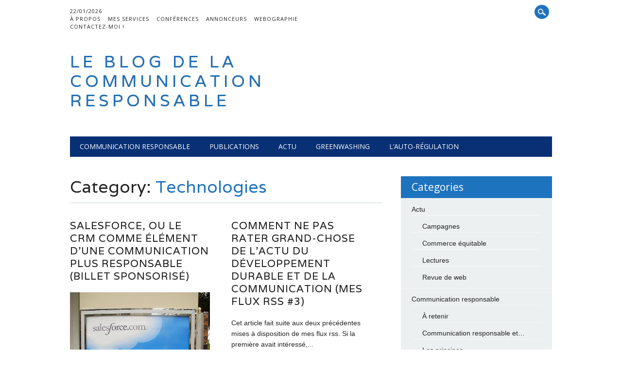

--- FILE ---
content_type: text/html; charset=UTF-8
request_url: https://www.communicationresponsable.fr/category/communication-responsable/technologies/
body_size: 11266
content:
<!DOCTYPE html>
<html lang="fr-FR" class="no-js">
<head>
<meta charset="UTF-8" />
<meta name="viewport" content="width=device-width, initial-scale=1" />
<link rel="pingback" href="https://www.communicationresponsable.fr/xmlrpc.php" />

<title>Technologies &#8211; Le blog de la communication responsable</title>
<meta name='robots' content='max-image-preview:large' />
<link rel="alternate" type="application/rss+xml" title="Le blog de la communication responsable &raquo; Flux" href="https://www.communicationresponsable.fr/feed/" />
<link rel="alternate" type="application/rss+xml" title="Le blog de la communication responsable &raquo; Flux des commentaires" href="https://www.communicationresponsable.fr/comments/feed/" />
<link rel="alternate" type="application/rss+xml" title="Le blog de la communication responsable &raquo; Flux de la catégorie Technologies" href="https://www.communicationresponsable.fr/category/communication-responsable/technologies/feed/" />
<style id='wp-img-auto-sizes-contain-inline-css' type='text/css'>
img:is([sizes=auto i],[sizes^="auto," i]){contain-intrinsic-size:3000px 1500px}
/*# sourceURL=wp-img-auto-sizes-contain-inline-css */
</style>
<style id='wp-emoji-styles-inline-css' type='text/css'>

	img.wp-smiley, img.emoji {
		display: inline !important;
		border: none !important;
		box-shadow: none !important;
		height: 1em !important;
		width: 1em !important;
		margin: 0 0.07em !important;
		vertical-align: -0.1em !important;
		background: none !important;
		padding: 0 !important;
	}
/*# sourceURL=wp-emoji-styles-inline-css */
</style>
<style id='wp-block-library-inline-css' type='text/css'>
:root{--wp-block-synced-color:#7a00df;--wp-block-synced-color--rgb:122,0,223;--wp-bound-block-color:var(--wp-block-synced-color);--wp-editor-canvas-background:#ddd;--wp-admin-theme-color:#007cba;--wp-admin-theme-color--rgb:0,124,186;--wp-admin-theme-color-darker-10:#006ba1;--wp-admin-theme-color-darker-10--rgb:0,107,160.5;--wp-admin-theme-color-darker-20:#005a87;--wp-admin-theme-color-darker-20--rgb:0,90,135;--wp-admin-border-width-focus:2px}@media (min-resolution:192dpi){:root{--wp-admin-border-width-focus:1.5px}}.wp-element-button{cursor:pointer}:root .has-very-light-gray-background-color{background-color:#eee}:root .has-very-dark-gray-background-color{background-color:#313131}:root .has-very-light-gray-color{color:#eee}:root .has-very-dark-gray-color{color:#313131}:root .has-vivid-green-cyan-to-vivid-cyan-blue-gradient-background{background:linear-gradient(135deg,#00d084,#0693e3)}:root .has-purple-crush-gradient-background{background:linear-gradient(135deg,#34e2e4,#4721fb 50%,#ab1dfe)}:root .has-hazy-dawn-gradient-background{background:linear-gradient(135deg,#faaca8,#dad0ec)}:root .has-subdued-olive-gradient-background{background:linear-gradient(135deg,#fafae1,#67a671)}:root .has-atomic-cream-gradient-background{background:linear-gradient(135deg,#fdd79a,#004a59)}:root .has-nightshade-gradient-background{background:linear-gradient(135deg,#330968,#31cdcf)}:root .has-midnight-gradient-background{background:linear-gradient(135deg,#020381,#2874fc)}:root{--wp--preset--font-size--normal:16px;--wp--preset--font-size--huge:42px}.has-regular-font-size{font-size:1em}.has-larger-font-size{font-size:2.625em}.has-normal-font-size{font-size:var(--wp--preset--font-size--normal)}.has-huge-font-size{font-size:var(--wp--preset--font-size--huge)}.has-text-align-center{text-align:center}.has-text-align-left{text-align:left}.has-text-align-right{text-align:right}.has-fit-text{white-space:nowrap!important}#end-resizable-editor-section{display:none}.aligncenter{clear:both}.items-justified-left{justify-content:flex-start}.items-justified-center{justify-content:center}.items-justified-right{justify-content:flex-end}.items-justified-space-between{justify-content:space-between}.screen-reader-text{border:0;clip-path:inset(50%);height:1px;margin:-1px;overflow:hidden;padding:0;position:absolute;width:1px;word-wrap:normal!important}.screen-reader-text:focus{background-color:#ddd;clip-path:none;color:#444;display:block;font-size:1em;height:auto;left:5px;line-height:normal;padding:15px 23px 14px;text-decoration:none;top:5px;width:auto;z-index:100000}html :where(.has-border-color){border-style:solid}html :where([style*=border-top-color]){border-top-style:solid}html :where([style*=border-right-color]){border-right-style:solid}html :where([style*=border-bottom-color]){border-bottom-style:solid}html :where([style*=border-left-color]){border-left-style:solid}html :where([style*=border-width]){border-style:solid}html :where([style*=border-top-width]){border-top-style:solid}html :where([style*=border-right-width]){border-right-style:solid}html :where([style*=border-bottom-width]){border-bottom-style:solid}html :where([style*=border-left-width]){border-left-style:solid}html :where(img[class*=wp-image-]){height:auto;max-width:100%}:where(figure){margin:0 0 1em}html :where(.is-position-sticky){--wp-admin--admin-bar--position-offset:var(--wp-admin--admin-bar--height,0px)}@media screen and (max-width:600px){html :where(.is-position-sticky){--wp-admin--admin-bar--position-offset:0px}}

/*# sourceURL=wp-block-library-inline-css */
</style><style id='global-styles-inline-css' type='text/css'>
:root{--wp--preset--aspect-ratio--square: 1;--wp--preset--aspect-ratio--4-3: 4/3;--wp--preset--aspect-ratio--3-4: 3/4;--wp--preset--aspect-ratio--3-2: 3/2;--wp--preset--aspect-ratio--2-3: 2/3;--wp--preset--aspect-ratio--16-9: 16/9;--wp--preset--aspect-ratio--9-16: 9/16;--wp--preset--color--black: #000000;--wp--preset--color--cyan-bluish-gray: #abb8c3;--wp--preset--color--white: #ffffff;--wp--preset--color--pale-pink: #f78da7;--wp--preset--color--vivid-red: #cf2e2e;--wp--preset--color--luminous-vivid-orange: #ff6900;--wp--preset--color--luminous-vivid-amber: #fcb900;--wp--preset--color--light-green-cyan: #7bdcb5;--wp--preset--color--vivid-green-cyan: #00d084;--wp--preset--color--pale-cyan-blue: #8ed1fc;--wp--preset--color--vivid-cyan-blue: #0693e3;--wp--preset--color--vivid-purple: #9b51e0;--wp--preset--gradient--vivid-cyan-blue-to-vivid-purple: linear-gradient(135deg,rgb(6,147,227) 0%,rgb(155,81,224) 100%);--wp--preset--gradient--light-green-cyan-to-vivid-green-cyan: linear-gradient(135deg,rgb(122,220,180) 0%,rgb(0,208,130) 100%);--wp--preset--gradient--luminous-vivid-amber-to-luminous-vivid-orange: linear-gradient(135deg,rgb(252,185,0) 0%,rgb(255,105,0) 100%);--wp--preset--gradient--luminous-vivid-orange-to-vivid-red: linear-gradient(135deg,rgb(255,105,0) 0%,rgb(207,46,46) 100%);--wp--preset--gradient--very-light-gray-to-cyan-bluish-gray: linear-gradient(135deg,rgb(238,238,238) 0%,rgb(169,184,195) 100%);--wp--preset--gradient--cool-to-warm-spectrum: linear-gradient(135deg,rgb(74,234,220) 0%,rgb(151,120,209) 20%,rgb(207,42,186) 40%,rgb(238,44,130) 60%,rgb(251,105,98) 80%,rgb(254,248,76) 100%);--wp--preset--gradient--blush-light-purple: linear-gradient(135deg,rgb(255,206,236) 0%,rgb(152,150,240) 100%);--wp--preset--gradient--blush-bordeaux: linear-gradient(135deg,rgb(254,205,165) 0%,rgb(254,45,45) 50%,rgb(107,0,62) 100%);--wp--preset--gradient--luminous-dusk: linear-gradient(135deg,rgb(255,203,112) 0%,rgb(199,81,192) 50%,rgb(65,88,208) 100%);--wp--preset--gradient--pale-ocean: linear-gradient(135deg,rgb(255,245,203) 0%,rgb(182,227,212) 50%,rgb(51,167,181) 100%);--wp--preset--gradient--electric-grass: linear-gradient(135deg,rgb(202,248,128) 0%,rgb(113,206,126) 100%);--wp--preset--gradient--midnight: linear-gradient(135deg,rgb(2,3,129) 0%,rgb(40,116,252) 100%);--wp--preset--font-size--small: 13px;--wp--preset--font-size--medium: 20px;--wp--preset--font-size--large: 36px;--wp--preset--font-size--x-large: 42px;--wp--preset--spacing--20: 0.44rem;--wp--preset--spacing--30: 0.67rem;--wp--preset--spacing--40: 1rem;--wp--preset--spacing--50: 1.5rem;--wp--preset--spacing--60: 2.25rem;--wp--preset--spacing--70: 3.38rem;--wp--preset--spacing--80: 5.06rem;--wp--preset--shadow--natural: 6px 6px 9px rgba(0, 0, 0, 0.2);--wp--preset--shadow--deep: 12px 12px 50px rgba(0, 0, 0, 0.4);--wp--preset--shadow--sharp: 6px 6px 0px rgba(0, 0, 0, 0.2);--wp--preset--shadow--outlined: 6px 6px 0px -3px rgb(255, 255, 255), 6px 6px rgb(0, 0, 0);--wp--preset--shadow--crisp: 6px 6px 0px rgb(0, 0, 0);}:where(.is-layout-flex){gap: 0.5em;}:where(.is-layout-grid){gap: 0.5em;}body .is-layout-flex{display: flex;}.is-layout-flex{flex-wrap: wrap;align-items: center;}.is-layout-flex > :is(*, div){margin: 0;}body .is-layout-grid{display: grid;}.is-layout-grid > :is(*, div){margin: 0;}:where(.wp-block-columns.is-layout-flex){gap: 2em;}:where(.wp-block-columns.is-layout-grid){gap: 2em;}:where(.wp-block-post-template.is-layout-flex){gap: 1.25em;}:where(.wp-block-post-template.is-layout-grid){gap: 1.25em;}.has-black-color{color: var(--wp--preset--color--black) !important;}.has-cyan-bluish-gray-color{color: var(--wp--preset--color--cyan-bluish-gray) !important;}.has-white-color{color: var(--wp--preset--color--white) !important;}.has-pale-pink-color{color: var(--wp--preset--color--pale-pink) !important;}.has-vivid-red-color{color: var(--wp--preset--color--vivid-red) !important;}.has-luminous-vivid-orange-color{color: var(--wp--preset--color--luminous-vivid-orange) !important;}.has-luminous-vivid-amber-color{color: var(--wp--preset--color--luminous-vivid-amber) !important;}.has-light-green-cyan-color{color: var(--wp--preset--color--light-green-cyan) !important;}.has-vivid-green-cyan-color{color: var(--wp--preset--color--vivid-green-cyan) !important;}.has-pale-cyan-blue-color{color: var(--wp--preset--color--pale-cyan-blue) !important;}.has-vivid-cyan-blue-color{color: var(--wp--preset--color--vivid-cyan-blue) !important;}.has-vivid-purple-color{color: var(--wp--preset--color--vivid-purple) !important;}.has-black-background-color{background-color: var(--wp--preset--color--black) !important;}.has-cyan-bluish-gray-background-color{background-color: var(--wp--preset--color--cyan-bluish-gray) !important;}.has-white-background-color{background-color: var(--wp--preset--color--white) !important;}.has-pale-pink-background-color{background-color: var(--wp--preset--color--pale-pink) !important;}.has-vivid-red-background-color{background-color: var(--wp--preset--color--vivid-red) !important;}.has-luminous-vivid-orange-background-color{background-color: var(--wp--preset--color--luminous-vivid-orange) !important;}.has-luminous-vivid-amber-background-color{background-color: var(--wp--preset--color--luminous-vivid-amber) !important;}.has-light-green-cyan-background-color{background-color: var(--wp--preset--color--light-green-cyan) !important;}.has-vivid-green-cyan-background-color{background-color: var(--wp--preset--color--vivid-green-cyan) !important;}.has-pale-cyan-blue-background-color{background-color: var(--wp--preset--color--pale-cyan-blue) !important;}.has-vivid-cyan-blue-background-color{background-color: var(--wp--preset--color--vivid-cyan-blue) !important;}.has-vivid-purple-background-color{background-color: var(--wp--preset--color--vivid-purple) !important;}.has-black-border-color{border-color: var(--wp--preset--color--black) !important;}.has-cyan-bluish-gray-border-color{border-color: var(--wp--preset--color--cyan-bluish-gray) !important;}.has-white-border-color{border-color: var(--wp--preset--color--white) !important;}.has-pale-pink-border-color{border-color: var(--wp--preset--color--pale-pink) !important;}.has-vivid-red-border-color{border-color: var(--wp--preset--color--vivid-red) !important;}.has-luminous-vivid-orange-border-color{border-color: var(--wp--preset--color--luminous-vivid-orange) !important;}.has-luminous-vivid-amber-border-color{border-color: var(--wp--preset--color--luminous-vivid-amber) !important;}.has-light-green-cyan-border-color{border-color: var(--wp--preset--color--light-green-cyan) !important;}.has-vivid-green-cyan-border-color{border-color: var(--wp--preset--color--vivid-green-cyan) !important;}.has-pale-cyan-blue-border-color{border-color: var(--wp--preset--color--pale-cyan-blue) !important;}.has-vivid-cyan-blue-border-color{border-color: var(--wp--preset--color--vivid-cyan-blue) !important;}.has-vivid-purple-border-color{border-color: var(--wp--preset--color--vivid-purple) !important;}.has-vivid-cyan-blue-to-vivid-purple-gradient-background{background: var(--wp--preset--gradient--vivid-cyan-blue-to-vivid-purple) !important;}.has-light-green-cyan-to-vivid-green-cyan-gradient-background{background: var(--wp--preset--gradient--light-green-cyan-to-vivid-green-cyan) !important;}.has-luminous-vivid-amber-to-luminous-vivid-orange-gradient-background{background: var(--wp--preset--gradient--luminous-vivid-amber-to-luminous-vivid-orange) !important;}.has-luminous-vivid-orange-to-vivid-red-gradient-background{background: var(--wp--preset--gradient--luminous-vivid-orange-to-vivid-red) !important;}.has-very-light-gray-to-cyan-bluish-gray-gradient-background{background: var(--wp--preset--gradient--very-light-gray-to-cyan-bluish-gray) !important;}.has-cool-to-warm-spectrum-gradient-background{background: var(--wp--preset--gradient--cool-to-warm-spectrum) !important;}.has-blush-light-purple-gradient-background{background: var(--wp--preset--gradient--blush-light-purple) !important;}.has-blush-bordeaux-gradient-background{background: var(--wp--preset--gradient--blush-bordeaux) !important;}.has-luminous-dusk-gradient-background{background: var(--wp--preset--gradient--luminous-dusk) !important;}.has-pale-ocean-gradient-background{background: var(--wp--preset--gradient--pale-ocean) !important;}.has-electric-grass-gradient-background{background: var(--wp--preset--gradient--electric-grass) !important;}.has-midnight-gradient-background{background: var(--wp--preset--gradient--midnight) !important;}.has-small-font-size{font-size: var(--wp--preset--font-size--small) !important;}.has-medium-font-size{font-size: var(--wp--preset--font-size--medium) !important;}.has-large-font-size{font-size: var(--wp--preset--font-size--large) !important;}.has-x-large-font-size{font-size: var(--wp--preset--font-size--x-large) !important;}
/*# sourceURL=global-styles-inline-css */
</style>

<style id='classic-theme-styles-inline-css' type='text/css'>
/*! This file is auto-generated */
.wp-block-button__link{color:#fff;background-color:#32373c;border-radius:9999px;box-shadow:none;text-decoration:none;padding:calc(.667em + 2px) calc(1.333em + 2px);font-size:1.125em}.wp-block-file__button{background:#32373c;color:#fff;text-decoration:none}
/*# sourceURL=/wp-includes/css/classic-themes.min.css */
</style>
<link rel='stylesheet' id='awsm-ead-public-css' href='https://www.communicationresponsable.fr/wp-content/plugins/embed-any-document/css/embed-public.min.css?ver=2.7.12' type='text/css' media='all' />
<link rel='stylesheet' id='stcr-font-awesome-css' href='https://www.communicationresponsable.fr/wp-content/plugins/subscribe-to-comments-reloaded/includes/css/font-awesome.min.css?ver=6.9' type='text/css' media='all' />
<link rel='stylesheet' id='stcr-style-css' href='https://www.communicationresponsable.fr/wp-content/plugins/subscribe-to-comments-reloaded/includes/css/stcr-style.css?ver=6.9' type='text/css' media='all' />
<link rel='stylesheet' id='wpmi-public-style-css' href='https://www.communicationresponsable.fr/wp-content/plugins/wp-mailerlite-lite/assets/public/css/wpmi.css?ver=1.1.1' type='text/css' media='all' />
<link rel='stylesheet' id='newswire_style-css' href='https://www.communicationresponsable.fr/wp-content/themes/the-newswire.2.2/the-newswire/style.css?ver=6.9' type='text/css' media='all' />
<script type="text/javascript" src="https://www.communicationresponsable.fr/wp-includes/js/jquery/jquery.min.js?ver=3.7.1" id="jquery-core-js"></script>
<script type="text/javascript" src="https://www.communicationresponsable.fr/wp-includes/js/jquery/jquery-migrate.min.js?ver=3.4.1" id="jquery-migrate-js"></script>
<script type="text/javascript" src="https://www.communicationresponsable.fr/wp-content/themes/the-newswire.2.2/the-newswire/library/js/modernizr-2.6.2.min.js?ver=2.6.2" id="modernizr-js"></script>
<script type="text/javascript" src="https://www.communicationresponsable.fr/wp-includes/js/imagesloaded.min.js?ver=5.0.0" id="imagesloaded-js"></script>
<script type="text/javascript" src="https://www.communicationresponsable.fr/wp-content/themes/the-newswire.2.2/the-newswire/library/js/jquery.cycle2.min.js?ver=6.9" id="cycle2-js"></script>
<script type="text/javascript" src="https://www.communicationresponsable.fr/wp-content/themes/the-newswire.2.2/the-newswire/library/js/jquery.cycle2.tile.min.js?ver=6.9" id="cycle2_tile-js"></script>
<script type="text/javascript" src="https://www.communicationresponsable.fr/wp-content/themes/the-newswire.2.2/the-newswire/library/js/jquery.cycle2.shuffle.min.js?ver=6.9" id="cycle2_shuffle-js"></script>
<script type="text/javascript" src="https://www.communicationresponsable.fr/wp-content/themes/the-newswire.2.2/the-newswire/library/js/jquery.cycle2.scrollVert.min.js?ver=6.9" id="cycle2_scrollvert-js"></script>
<script type="text/javascript" src="https://www.communicationresponsable.fr/wp-includes/js/masonry.min.js?ver=4.2.2" id="masonry-js"></script>
<script type="text/javascript" src="https://www.communicationresponsable.fr/wp-includes/js/jquery/jquery.masonry.min.js?ver=3.1.2b" id="jquery-masonry-js"></script>
<script type="text/javascript" src="https://www.communicationresponsable.fr/wp-content/themes/the-newswire.2.2/the-newswire/library/js/scripts.js?ver=1.0.0" id="newswire_custom_js-js"></script>
<link rel="https://api.w.org/" href="https://www.communicationresponsable.fr/wp-json/" /><link rel="alternate" title="JSON" type="application/json" href="https://www.communicationresponsable.fr/wp-json/wp/v2/categories/191" /><link rel="EditURI" type="application/rsd+xml" title="RSD" href="https://www.communicationresponsable.fr/xmlrpc.php?rsd" />
<meta name="generator" content="WordPress 6.9" />
	<style id="newswire-color-settings">
		        a, a:visited, .entry-title a:hover, .post-content ol li:before, .post-content ul li:before, .colortxt { 
            color: #1e73be;
        }
        
        #search-box-wrap, #social-media a, #search-icon, nav[role=navigation] .menu > ul li a:hover, nav[role=navigation] .menu ul li.current-menu-item a, .nav ul li.current_page_item a, nav[role=navigation] .menu ul li.current_page_item a, .cat-meta-color, .colorbar, .pagination li a:hover, .pagination li.active a, #comment-nav-above a, #comment-nav-below a, #nav-above a:hover, #nav-below a:hover, #image-navigation a:hover, #sidebar .widget-title,  .commentlist .comment-reply-link, .commentlist .comment-reply-login, #respond #submit:hover {
            background-color: #1e73be;
        }
        
				
				#site-title a {
			color: #1e73be;
		}
				
				nav[role=navigation] div.menu {
			background-color: #093075;
		}
		    </style>
	<style type="text/css">.recentcomments a{display:inline !important;padding:0 !important;margin:0 !important;}</style></head>

<body class="archive category category-technologies category-191 wp-theme-the-newswire22the-newswire single-author">

<div id="wrapper">

    <div id="search-box-wrap">
        <div id="search-box">
           <div id="close-x">x</div>
           <form role="search" method="get" id="searchform" class="searchform" action="https://www.communicationresponsable.fr/">
				<div>
					<label class="screen-reader-text" for="s">Rechercher :</label>
					<input type="text" value="" name="s" id="s" />
					<input type="submit" id="searchsubmit" value="Rechercher" />
				</div>
			</form>        </div>
    </div>
    
    <div id="container">
        
    
        <header id="branding" role="banner">
        
          <div id="top-head" >
          
            <div id="top-nav" class="clearfix">
                <div class="cur-date">
					22/01/2026				</div>
                <div class="menu-top"><ul id="menu-menu-2" class="menu"><li id="menu-item-1862" class="menu-item menu-item-type-post_type menu-item-object-page menu-item-1862"><a href="https://www.communicationresponsable.fr/a-propos-2/">À propos</a></li>
<li id="menu-item-1865" class="menu-item menu-item-type-post_type menu-item-object-page menu-item-1865"><a href="https://www.communicationresponsable.fr/mes-services/">Mes services</a></li>
<li id="menu-item-2020" class="menu-item menu-item-type-post_type menu-item-object-page menu-item-2020"><a href="https://www.communicationresponsable.fr/conferences/">Conférences</a></li>
<li id="menu-item-1863" class="menu-item menu-item-type-post_type menu-item-object-page menu-item-1863"><a href="https://www.communicationresponsable.fr/annonceurs/">Annonceurs</a></li>
<li id="menu-item-1866" class="menu-item menu-item-type-post_type menu-item-object-page menu-item-1866"><a href="https://www.communicationresponsable.fr/la-communication-responsable-webographie/">Webographie</a></li>
<li id="menu-item-1864" class="menu-item menu-item-type-post_type menu-item-object-page menu-item-1864"><a href="https://www.communicationresponsable.fr/contact/">Contactez-moi !</a></li>
</ul></div>            </div>
          
            <div id="social-media">
            
                                
                                
                                
                                
                                
                                
                                
                                
                                
                                
                                
                                
                                
                <div id="search-icon"></div>
    
            </div>
            
          </div>
        
          <div id="inner-header" class="clearfix">
          
            <div id="site-heading">
                                <div id="site-title"><a href="https://www.communicationresponsable.fr/" title="Le blog de la communication responsable" rel="home">Le blog de la communication responsable</a></div>
                            </div>
            
            
          <div id="newswire-banner">
          	
<!-- Add 468x60 Banner Code Below This Comment -->

          </div>
    
            <div class="clearfix"></div>
          </div>
          
            <nav id="access" role="navigation">
                <h1 class="assistive-text section-heading">Main menu</h1>
                <div class="skip-link screen-reader-text"><a href="#content" title="Skip to content">Skip to content</a></div>
    
                <div class="menu"><ul id="menu-menu-1" class="menu"><li id="menu-item-1850" class="menu-item menu-item-type-taxonomy menu-item-object-category current-category-ancestor current-menu-ancestor current-menu-parent current-category-parent menu-item-has-children menu-item-1850"><a href="https://www.communicationresponsable.fr/category/communication-responsable/">Communication responsable</a>
<ul class="sub-menu">
	<li id="menu-item-1851" class="menu-item menu-item-type-taxonomy menu-item-object-category menu-item-1851"><a href="https://www.communicationresponsable.fr/category/communication-responsable/a-retenir/">À retenir</a></li>
	<li id="menu-item-1853" class="menu-item menu-item-type-taxonomy menu-item-object-category menu-item-1853"><a href="https://www.communicationresponsable.fr/category/communication-responsable/les-principes/">Les principes</a></li>
	<li id="menu-item-2040" class="menu-item menu-item-type-taxonomy menu-item-object-category menu-item-2040"><a href="https://www.communicationresponsable.fr/category/communication-responsable/communication-responsable-et/">Communication responsable et&#8230;</a></li>
	<li id="menu-item-1855" class="menu-item menu-item-type-taxonomy menu-item-object-category menu-item-1855"><a href="https://www.communicationresponsable.fr/category/communication-responsable/responsabilite-societale-des-entreprises/">Responsabilité sociétale des entreprises</a></li>
	<li id="menu-item-1854" class="menu-item menu-item-type-taxonomy menu-item-object-category menu-item-1854"><a href="https://www.communicationresponsable.fr/category/communication-responsable/making-of-du-blog/">Making-of du blog</a></li>
	<li id="menu-item-1856" class="menu-item menu-item-type-taxonomy menu-item-object-category current-menu-item menu-item-1856"><a href="https://www.communicationresponsable.fr/category/communication-responsable/technologies/" aria-current="page">Technologies</a></li>
</ul>
</li>
<li id="menu-item-1852" class="menu-item menu-item-type-taxonomy menu-item-object-category menu-item-1852"><a href="https://www.communicationresponsable.fr/category/communication-responsable/le-livre/">Publications</a></li>
<li id="menu-item-1845" class="menu-item menu-item-type-taxonomy menu-item-object-category menu-item-has-children menu-item-1845"><a href="https://www.communicationresponsable.fr/category/actu_responsable/">Actu</a>
<ul class="sub-menu">
	<li id="menu-item-1846" class="menu-item menu-item-type-taxonomy menu-item-object-category menu-item-1846"><a href="https://www.communicationresponsable.fr/category/actu_responsable/campagnes/">Campagnes</a></li>
	<li id="menu-item-1847" class="menu-item menu-item-type-taxonomy menu-item-object-category menu-item-1847"><a href="https://www.communicationresponsable.fr/category/actu_responsable/commerce-equitable-actu_responsable/">Commerce équitable</a></li>
	<li id="menu-item-1848" class="menu-item menu-item-type-taxonomy menu-item-object-category menu-item-1848"><a href="https://www.communicationresponsable.fr/category/actu_responsable/lectures/">Lectures</a></li>
	<li id="menu-item-1849" class="menu-item menu-item-type-taxonomy menu-item-object-category menu-item-1849"><a href="https://www.communicationresponsable.fr/category/actu_responsable/revue-de-web-actu_responsable/">Revue de web</a></li>
</ul>
</li>
<li id="menu-item-1858" class="menu-item menu-item-type-taxonomy menu-item-object-category menu-item-1858"><a href="https://www.communicationresponsable.fr/category/greenwashing/">Greenwashing</a></li>
<li id="menu-item-1859" class="menu-item menu-item-type-taxonomy menu-item-object-category menu-item-1859"><a href="https://www.communicationresponsable.fr/category/lauto-regulation/">L&rsquo;auto-régulation</a></li>
</ul></div>    
            </nav><!-- #access -->
    
        </header><!-- #branding -->

    <div id="content" class="clearfix">
        
        <div id="main" class="col620 clearfix" role="main">

			
				<header class="page-header">
					<h1 class="page-title">Category: <span class="colortxt">Technologies</span></h1>

									</header>
                
                <div id="grid-wrap" class="clearfix">

								                	<div class="grid-box">
					
<article id="post-1548" class="post-1548 post type-post status-publish format-standard hentry category-technologies tag-billet-sponsorise tag-communication-responsable tag-crm tag-relations-publiques tag-services">
	
	<header class="entry-header">
		<h2 class="entry-title"><a href="https://www.communicationresponsable.fr/salesforce-ou-le-crm-comme-element-dune-communication-plus-responsable-billet-sponsorise/" title="Permalink to Salesforce, ou le CRM comme élément d&rsquo;une communication plus responsable (billet sponsorisé)" rel="bookmark">Salesforce, ou le CRM comme élément d&rsquo;une communication plus responsable (billet sponsorisé)</a></h2>

	</header><!-- .entry-header -->
    
        			<div class="imgthumb"><a href="https://www.communicationresponsable.fr/salesforce-ou-le-crm-comme-element-dune-communication-plus-responsable-billet-sponsorise/" rel="bookmark" title="Salesforce, ou le CRM comme élément d&rsquo;une communication plus responsable (billet sponsorisé)"><img width="480" height="640" src="https://www.communicationresponsable.fr/wp-content/uploads/2012/05/4090423861_d3fa4617be_z.jpg" class="attachment-full size-full" alt="" decoding="async" fetchpriority="high" srcset="https://www.communicationresponsable.fr/wp-content/uploads/2012/05/4090423861_d3fa4617be_z.jpg 480w, https://www.communicationresponsable.fr/wp-content/uploads/2012/05/4090423861_d3fa4617be_z-225x300.jpg 225w" sizes="(max-width: 480px) 100vw, 480px" /></a></div>
            
	        

	<div class="entry-content post-content">
    	Ceci est le premier billet sponsorisé de ce blog. J&rsquo;ai accepté de le faire pour deux raisons : premièrement,...	</div><!-- .entry-content -->


	<footer class="entry-meta">
    	
								<span class="cat-meta-color">
				<a href="https://www.communicationresponsable.fr/category/communication-responsable/technologies/" rel="tag">Technologies</a>			</span>
			
		
		<div class="colorbar"></div>
	</footer><!-- #entry-meta -->
</article><!-- #post-1548 -->
                    </div>
				                	<div class="grid-box">
					
<article id="post-1148" class="post-1148 post type-post status-publish format-standard hentry category-lectures category-making-of-du-blog category-technologies tag-communication tag-developpement-durable tag-flux-rss tag-logiciels-libres tag-veille">
	
	<header class="entry-header">
		<h2 class="entry-title"><a href="https://www.communicationresponsable.fr/comment-ne-pas-rater-grand-chose-de-lactu-du-developpement-durable-et-de-la-communication-mes-flux-rss-3/" title="Permalink to Comment ne pas rater grand-chose de l&rsquo;actu du développement durable et de la communication (mes flux rss #3)" rel="bookmark">Comment ne pas rater grand-chose de l&rsquo;actu du développement durable et de la communication (mes flux rss #3)</a></h2>

	</header><!-- .entry-header -->
    
                

	<div class="entry-content post-content">
    	Cet article fait suite aux deux précédentes mises à disposition de mes flux rss. Si la première avait intéressé,...	</div><!-- .entry-content -->


	<footer class="entry-meta">
    	
								<span class="cat-meta-color">
				<a href="https://www.communicationresponsable.fr/category/actu_responsable/lectures/" rel="tag">Lectures</a>, <a href="https://www.communicationresponsable.fr/category/communication-responsable/making-of-du-blog/" rel="tag">Making-of du blog</a>, <a href="https://www.communicationresponsable.fr/category/communication-responsable/technologies/" rel="tag">Technologies</a>			</span>
			
		
		<div class="colorbar"></div>
	</footer><!-- #entry-meta -->
</article><!-- #post-1148 -->
                    </div>
				                	<div class="grid-box">
					
<article id="post-1083" class="post-1083 post type-post status-publish format-standard hentry category-making-of-du-blog category-technologies tag-annonceur tag-hebergement tag-logiciels-libres tag-making-of tag-ouvaton tag-services tag-site-web tag-wordpress">
	
	<header class="entry-header">
		<h2 class="entry-title"><a href="https://www.communicationresponsable.fr/communicationresponsable-fr-v2-je-passe-la-seconde/" title="Permalink to Communicationresponsable.fr V2 : je passe la seconde !" rel="bookmark">Communicationresponsable.fr V2 : je passe la seconde !</a></h2>

	</header><!-- .entry-header -->
    
        			<div class="imgthumb"><a href="https://www.communicationresponsable.fr/communicationresponsable-fr-v2-je-passe-la-seconde/" rel="bookmark" title="Communicationresponsable.fr V2 : je passe la seconde !"><img width="436" height="500" src="https://www.communicationresponsable.fr/wp-content/uploads/2010/04/4352002010_eafd44bc6a.jpg" class="attachment-full size-full" alt="" decoding="async" srcset="https://www.communicationresponsable.fr/wp-content/uploads/2010/04/4352002010_eafd44bc6a.jpg 436w, https://www.communicationresponsable.fr/wp-content/uploads/2010/04/4352002010_eafd44bc6a-261x300.jpg 261w" sizes="(max-width: 436px) 100vw, 436px" /></a></div>
            
	        

	<div class="entry-content post-content">
    	Comme vous pouvez le constater, communicationresponsable.fr a quelque peu changé d&rsquo;apparence aujourd&rsquo;hui. Les changements ne sont pourtant pas que...	</div><!-- .entry-content -->


	<footer class="entry-meta">
    	
								<span class="cat-meta-color">
				<a href="https://www.communicationresponsable.fr/category/communication-responsable/making-of-du-blog/" rel="tag">Making-of du blog</a>, <a href="https://www.communicationresponsable.fr/category/communication-responsable/technologies/" rel="tag">Technologies</a>			</span>
			
		
		<div class="colorbar"></div>
	</footer><!-- #entry-meta -->
</article><!-- #post-1083 -->
                    </div>
				                	<div class="grid-box">
					
<article id="post-640" class="post-640 post type-post status-publish format-standard hentry category-technologies tag-coherence tag-communication-responsable tag-cv tag-ethique tag-identite-numerique tag-internet tag-second-life tag-strategie tag-twitter">
	
	<header class="entry-header">
		<h2 class="entry-title"><a href="https://www.communicationresponsable.fr/pourquoi-je-ne-tweete-pas/" title="Permalink to Pourquoi je ne tweete pas" rel="bookmark">Pourquoi je ne tweete pas</a></h2>

	</header><!-- .entry-header -->
    
                

	<div class="entry-content post-content">
    	Selon bien des analyses, la tendance actuelle du web, voire son futur, se situe dans le temps réel. Au...	</div><!-- .entry-content -->


	<footer class="entry-meta">
    	
								<span class="cat-meta-color">
				<a href="https://www.communicationresponsable.fr/category/communication-responsable/technologies/" rel="tag">Technologies</a>			</span>
			
		
		<div class="colorbar"></div>
	</footer><!-- #entry-meta -->
</article><!-- #post-640 -->
                    </div>
				                	<div class="grid-box">
					
<article id="post-617" class="post-617 post type-post status-publish format-standard hentry category-communication-responsable category-technologies tag-coherence tag-communication-responsable tag-geek tag-identite-numerique tag-internet tag-logiciels-libres tag-site-web">
	
	<header class="entry-header">
		<h2 class="entry-title"><a href="https://www.communicationresponsable.fr/identite-numerique-des-organisations-retour-aux-bases/" title="Permalink to Identité numérique des organisations : retour aux bases" rel="bookmark">Identité numérique des organisations : retour aux bases</a></h2>

	</header><!-- .entry-header -->
    
                

	<div class="entry-content post-content">
    	Ce texte a été publié dans la seconde édition du livre blanc TIC chti, paru aujourd&rsquo;hui même, qui réunit...	</div><!-- .entry-content -->


	<footer class="entry-meta">
    	
								<span class="cat-meta-color">
				<a href="https://www.communicationresponsable.fr/category/communication-responsable/" rel="tag">Communication responsable</a>, <a href="https://www.communicationresponsable.fr/category/communication-responsable/technologies/" rel="tag">Technologies</a>			</span>
			
		
		<div class="colorbar"></div>
	</footer><!-- #entry-meta -->
</article><!-- #post-617 -->
                    </div>
				                	<div class="grid-box">
					
<article id="post-611" class="post-611 post type-post status-publish format-standard hentry category-actu_responsable category-technologies tag-coherence tag-communication-responsable tag-geek tag-internet tag-logiciels-libres tag-site-web">
	
	<header class="entry-header">
		<h2 class="entry-title"><a href="https://www.communicationresponsable.fr/2-octobre-livre-blanc-identite-numerique/" title="Permalink to 2 octobre : livre blanc « identité numérique »" rel="bookmark">2 octobre : livre blanc « identité numérique »</a></h2>

	</header><!-- .entry-header -->
    
        			<div class="imgthumb"><a href="https://www.communicationresponsable.fr/2-octobre-livre-blanc-identite-numerique/" rel="bookmark" title="2 octobre : livre blanc « identité numérique »"><img width="500" height="375" src="https://www.communicationresponsable.fr/wp-content/uploads/2009/09/2841589871_26af66f061.jpg" class="attachment-full size-full" alt="" decoding="async" srcset="https://www.communicationresponsable.fr/wp-content/uploads/2009/09/2841589871_26af66f061.jpg 500w, https://www.communicationresponsable.fr/wp-content/uploads/2009/09/2841589871_26af66f061-300x225.jpg 300w" sizes="(max-width: 500px) 100vw, 500px" /></a></div>
            
	        

	<div class="entry-content post-content">
    	Le 2 octobre prochain sortira la 2ème édition du livre blanc TIC Ch&rsquo;ti, qui regroupe des contributions d&rsquo;experts du...	</div><!-- .entry-content -->


	<footer class="entry-meta">
    	
								<span class="cat-meta-color">
				<a href="https://www.communicationresponsable.fr/category/actu_responsable/" rel="tag">Actu</a>, <a href="https://www.communicationresponsable.fr/category/communication-responsable/technologies/" rel="tag">Technologies</a>			</span>
			
		
		<div class="colorbar"></div>
	</footer><!-- #entry-meta -->
</article><!-- #post-611 -->
                    </div>
				                	<div class="grid-box">
					
<article id="post-600" class="post-600 post type-post status-publish format-standard hentry category-lectures category-making-of-du-blog category-technologies tag-communication tag-developpement-durable tag-flux-rss tag-logiciels-libres tag-veille">
	
	<header class="entry-header">
		<h2 class="entry-title"><a href="https://www.communicationresponsable.fr/mes-flux-rss-update/" title="Permalink to Mes flux rss (update)" rel="bookmark">Mes flux rss (update)</a></h2>

	</header><!-- .entry-header -->
    
                

	<div class="entry-content post-content">
    	Je vous ai déjà parlé de mon addiction aux flux rss, qui me permettent de suivre des dizaines de...	</div><!-- .entry-content -->


	<footer class="entry-meta">
    	
								<span class="cat-meta-color">
				<a href="https://www.communicationresponsable.fr/category/actu_responsable/lectures/" rel="tag">Lectures</a>, <a href="https://www.communicationresponsable.fr/category/communication-responsable/making-of-du-blog/" rel="tag">Making-of du blog</a>, <a href="https://www.communicationresponsable.fr/category/communication-responsable/technologies/" rel="tag">Technologies</a>			</span>
			
		
		<div class="colorbar"></div>
	</footer><!-- #entry-meta -->
</article><!-- #post-600 -->
                    </div>
				                	<div class="grid-box">
					
<article id="post-589" class="post-589 post type-post status-publish format-standard hentry category-lectures category-technologies tag-apple tag-coherence tag-consommation tag-developpement-durable tag-ethique tag-geek tag-green-it tag-internet tag-logiciels-libres">
	
	<header class="entry-header">
		<h2 class="entry-title"><a href="https://www.communicationresponsable.fr/apple-hadopi-et-nos-contradictions/" title="Permalink to Apple, Hadopi et nos contradictions" rel="bookmark">Apple, Hadopi et nos contradictions</a></h2>

	</header><!-- .entry-header -->
    
                

	<div class="entry-content post-content">
    	Cela n&rsquo;a sûrement échappé à aucun amoureux du net, la loi dite Hadopi 2 a été adoptée hier. Et...	</div><!-- .entry-content -->


	<footer class="entry-meta">
    	
								<span class="cat-meta-color">
				<a href="https://www.communicationresponsable.fr/category/actu_responsable/lectures/" rel="tag">Lectures</a>, <a href="https://www.communicationresponsable.fr/category/communication-responsable/technologies/" rel="tag">Technologies</a>			</span>
			
		
		<div class="colorbar"></div>
	</footer><!-- #entry-meta -->
</article><!-- #post-589 -->
                    </div>
				                	<div class="grid-box">
					
<article id="post-387" class="post-387 post type-post status-publish format-standard hentry category-communication-responsable category-making-of-du-blog category-technologies tag-communication-responsable tag-creative-commons tag-logiciels-libres">
	
	<header class="entry-header">
		<h2 class="entry-title"><a href="https://www.communicationresponsable.fr/creative-commons-le-beurre-et-largent-du-beurre/" title="Permalink to Creative Commons : le beurre et l&rsquo;argent du beurre" rel="bookmark">Creative Commons : le beurre et l&rsquo;argent du beurre</a></h2>

	</header><!-- .entry-header -->
    
                

	<div class="entry-content post-content">
    	Ceux qui sont habitués aux mentions obligatoires, aux petits caractères, ont certainement remarqué qu&rsquo;une formule revenait rituellement à la...	</div><!-- .entry-content -->


	<footer class="entry-meta">
    	
								<span class="cat-meta-color">
				<a href="https://www.communicationresponsable.fr/category/communication-responsable/" rel="tag">Communication responsable</a>, <a href="https://www.communicationresponsable.fr/category/communication-responsable/making-of-du-blog/" rel="tag">Making-of du blog</a>, <a href="https://www.communicationresponsable.fr/category/communication-responsable/technologies/" rel="tag">Technologies</a>			</span>
			
		
		<div class="colorbar"></div>
	</footer><!-- #entry-meta -->
</article><!-- #post-387 -->
                    </div>
				                	<div class="grid-box">
					
<article id="post-383" class="post-383 post type-post status-publish format-standard hentry category-making-of-du-blog category-technologies tag-cooperative tag-ethique tag-hebergement tag-logiciels-libres tag-ouvaton tag-site-web">
	
	<header class="entry-header">
		<h2 class="entry-title"><a href="https://www.communicationresponsable.fr/ouvaton-inventons/" title="Permalink to Ouvaton, inventons" rel="bookmark">Ouvaton, inventons</a></h2>

	</header><!-- .entry-header -->
    
        			<div class="imgthumb"><a href="https://www.communicationresponsable.fr/ouvaton-inventons/" rel="bookmark" title="Ouvaton, inventons"><img width="210" height="250" src="https://www.communicationresponsable.fr/wp-content/uploads/2009/06/100080523_a641059e17.jpg" class="attachment-full size-full" alt="" decoding="async" loading="lazy" /></a></div>
            
	        

	<div class="entry-content post-content">
    	Samedi dernier (13 juin 2009) se tenait l&rsquo;Assemblée Générale d&rsquo;Ouvaton, l&rsquo;hébergeur de ce site. J&rsquo;y étais présent, parce que...	</div><!-- .entry-content -->


	<footer class="entry-meta">
    	
								<span class="cat-meta-color">
				<a href="https://www.communicationresponsable.fr/category/communication-responsable/making-of-du-blog/" rel="tag">Making-of du blog</a>, <a href="https://www.communicationresponsable.fr/category/communication-responsable/technologies/" rel="tag">Technologies</a>			</span>
			
		
		<div class="colorbar"></div>
	</footer><!-- #entry-meta -->
</article><!-- #post-383 -->
                    </div>
				                </div>

				<div class="pagination"><span aria-current="page" class="page-numbers current">1</span>
<a class="page-numbers" href="https://www.communicationresponsable.fr/category/communication-responsable/technologies/page/2/">2</a>
<a class="next page-numbers" href="https://www.communicationresponsable.fr/category/communication-responsable/technologies/page/2/">Next &rsaquo;</a></div>
			
        </div> <!-- end #main -->

        		<div id="sidebar" class="widget-area col300" role="complementary">
            
			<div id="banner-sidebar">
                
<!-- Add Banner Code Below This Comment (max. 300px wide) -->
            </div>

			            	
                <aside id="categories" class="widget">
					<div class="widget-title">Categories</div>
					<ul>
							<li class="cat-item cat-item-5"><a href="https://www.communicationresponsable.fr/category/actu_responsable/">Actu</a>
<ul class='children'>
	<li class="cat-item cat-item-192"><a href="https://www.communicationresponsable.fr/category/actu_responsable/campagnes/">Campagnes</a>
</li>
	<li class="cat-item cat-item-187"><a href="https://www.communicationresponsable.fr/category/actu_responsable/commerce-equitable-actu_responsable/">Commerce équitable</a>
</li>
	<li class="cat-item cat-item-188"><a href="https://www.communicationresponsable.fr/category/actu_responsable/lectures/">Lectures</a>
</li>
	<li class="cat-item cat-item-189"><a href="https://www.communicationresponsable.fr/category/actu_responsable/revue-de-web-actu_responsable/">Revue de web</a>
</li>
</ul>
</li>
	<li class="cat-item cat-item-11 current-cat-parent current-cat-ancestor"><a href="https://www.communicationresponsable.fr/category/communication-responsable/">Communication responsable</a>
<ul class='children'>
	<li class="cat-item cat-item-183"><a href="https://www.communicationresponsable.fr/category/communication-responsable/a-retenir/">À retenir</a>
</li>
	<li class="cat-item cat-item-248"><a href="https://www.communicationresponsable.fr/category/communication-responsable/communication-responsable-et/">Communication responsable et&#8230;</a>
</li>
	<li class="cat-item cat-item-184"><a href="https://www.communicationresponsable.fr/category/communication-responsable/les-principes/">Les principes</a>
</li>
	<li class="cat-item cat-item-185"><a href="https://www.communicationresponsable.fr/category/communication-responsable/making-of-du-blog/">Making-of du blog</a>
</li>
	<li class="cat-item cat-item-215"><a href="https://www.communicationresponsable.fr/category/communication-responsable/le-livre/">Publications</a>
</li>
	<li class="cat-item cat-item-186"><a href="https://www.communicationresponsable.fr/category/communication-responsable/responsabilite-societale-des-entreprises/">Responsabilité sociétale des entreprises</a>
</li>
	<li class="cat-item cat-item-191 current-cat"><a aria-current="page" href="https://www.communicationresponsable.fr/category/communication-responsable/technologies/">Technologies</a>
</li>
</ul>
</li>
	<li class="cat-item cat-item-4"><a href="https://www.communicationresponsable.fr/category/cv/">CV</a>
</li>
	<li class="cat-item cat-item-55"><a href="https://www.communicationresponsable.fr/category/greenwashing/">Greenwashing</a>
</li>
	<li class="cat-item cat-item-190"><a href="https://www.communicationresponsable.fr/category/lauto-regulation/">L&#039;auto-régulation</a>
</li>
	<li class="cat-item cat-item-1"><a href="https://www.communicationresponsable.fr/category/non-classe/">Non classé</a>
</li>
					</ul>
				</aside>
                
                <aside id="recent-posts" class="widget">
					<div class="widget-title">Latest Posts</div>
					<ul>
						<li><a href="https://www.communicationresponsable.fr/et-sinon-vous-ca-va-la-com-responsable-en-2023/" title="Look Et sinon, vous, ça va ? (La com responsable en 2023)" >Et sinon, vous, ça va ? (La com responsable en 2023)</a> </li> <li><a href="https://www.communicationresponsable.fr/sauver-la-planete-ou-preserver-lhumanite/" title="Look Sauver la planète ou préserver l&#039;humanité ?" >Sauver la planète ou préserver l'humanité ?</a> </li> <li><a href="https://www.communicationresponsable.fr/quand-le-conseil-de-lethique-publicitaire-porte-mal-son-nom/" title="Look Quand le Conseil de l’éthique publicitaire porte mal son nom" >Quand le Conseil de l’éthique publicitaire porte mal son nom</a> </li> <li><a href="https://www.communicationresponsable.fr/covid-19-communication-et-comptabilite-pour-des-changements-structurels/" title="Look Covid-19, communication et comptabilité : pour des changements structurels" >Covid-19, communication et comptabilité : pour des changements structurels</a> </li> <li><a href="https://www.communicationresponsable.fr/guide-ademe-de-la-communication-responsable-une-nouvelle-dynamique/" title="Look Guide ADEME de la communication responsable : une nouvelle dynamique ?" >Guide ADEME de la communication responsable : une nouvelle dynamique ?</a> </li> <li><a href="https://www.communicationresponsable.fr/la-transparence-selon-daniel-pennac/" title="Look La transparence selon Daniel Pennac" >La transparence selon Daniel Pennac</a> </li> <li><a href="https://www.communicationresponsable.fr/colin-kaepernick-nike-et-la-question-de-la-legitimite/" title="Look Colin Kaepernick, Nike et la question de la légitimité" >Colin Kaepernick, Nike et la question de la légitimité</a> </li> <li><a href="https://www.communicationresponsable.fr/communication-responsable-et-communication-de-crise/" title="Look Communication responsable et... communication de crise" >Communication responsable et... communication de crise</a> </li> <li><a href="https://www.communicationresponsable.fr/eco-branding-et-perplexite/" title="Look Éco-branding et perplexité" >Éco-branding et perplexité</a> </li> <li><a href="https://www.communicationresponsable.fr/edf-la-course-dans-le-mur/" title="Look EDF, la course dans le mur ?" >EDF, la course dans le mur ?</a> </li>                     </ul>
				</aside>

				<aside id="archives" class="widget">
					<div class="widget-title">Archives</div>
					<ul>
							<li><a href='https://www.communicationresponsable.fr/2023/01/'>janvier 2023</a></li>
	<li><a href='https://www.communicationresponsable.fr/2021/08/'>août 2021</a></li>
	<li><a href='https://www.communicationresponsable.fr/2020/09/'>septembre 2020</a></li>
	<li><a href='https://www.communicationresponsable.fr/2020/04/'>avril 2020</a></li>
	<li><a href='https://www.communicationresponsable.fr/2020/02/'>février 2020</a></li>
	<li><a href='https://www.communicationresponsable.fr/2018/09/'>septembre 2018</a></li>
	<li><a href='https://www.communicationresponsable.fr/2018/08/'>août 2018</a></li>
	<li><a href='https://www.communicationresponsable.fr/2017/11/'>novembre 2017</a></li>
	<li><a href='https://www.communicationresponsable.fr/2017/10/'>octobre 2017</a></li>
	<li><a href='https://www.communicationresponsable.fr/2017/09/'>septembre 2017</a></li>
	<li><a href='https://www.communicationresponsable.fr/2017/04/'>avril 2017</a></li>
	<li><a href='https://www.communicationresponsable.fr/2017/03/'>mars 2017</a></li>
	<li><a href='https://www.communicationresponsable.fr/2016/12/'>décembre 2016</a></li>
	<li><a href='https://www.communicationresponsable.fr/2016/10/'>octobre 2016</a></li>
	<li><a href='https://www.communicationresponsable.fr/2016/09/'>septembre 2016</a></li>
	<li><a href='https://www.communicationresponsable.fr/2016/07/'>juillet 2016</a></li>
	<li><a href='https://www.communicationresponsable.fr/2016/06/'>juin 2016</a></li>
	<li><a href='https://www.communicationresponsable.fr/2016/05/'>mai 2016</a></li>
	<li><a href='https://www.communicationresponsable.fr/2016/04/'>avril 2016</a></li>
	<li><a href='https://www.communicationresponsable.fr/2016/01/'>janvier 2016</a></li>
	<li><a href='https://www.communicationresponsable.fr/2015/12/'>décembre 2015</a></li>
	<li><a href='https://www.communicationresponsable.fr/2015/10/'>octobre 2015</a></li>
	<li><a href='https://www.communicationresponsable.fr/2015/09/'>septembre 2015</a></li>
	<li><a href='https://www.communicationresponsable.fr/2015/08/'>août 2015</a></li>
	<li><a href='https://www.communicationresponsable.fr/2015/07/'>juillet 2015</a></li>
	<li><a href='https://www.communicationresponsable.fr/2015/06/'>juin 2015</a></li>
	<li><a href='https://www.communicationresponsable.fr/2015/04/'>avril 2015</a></li>
	<li><a href='https://www.communicationresponsable.fr/2015/02/'>février 2015</a></li>
	<li><a href='https://www.communicationresponsable.fr/2014/11/'>novembre 2014</a></li>
	<li><a href='https://www.communicationresponsable.fr/2014/10/'>octobre 2014</a></li>
	<li><a href='https://www.communicationresponsable.fr/2014/09/'>septembre 2014</a></li>
	<li><a href='https://www.communicationresponsable.fr/2014/08/'>août 2014</a></li>
	<li><a href='https://www.communicationresponsable.fr/2014/06/'>juin 2014</a></li>
	<li><a href='https://www.communicationresponsable.fr/2014/05/'>mai 2014</a></li>
	<li><a href='https://www.communicationresponsable.fr/2014/04/'>avril 2014</a></li>
	<li><a href='https://www.communicationresponsable.fr/2014/03/'>mars 2014</a></li>
	<li><a href='https://www.communicationresponsable.fr/2014/02/'>février 2014</a></li>
	<li><a href='https://www.communicationresponsable.fr/2013/11/'>novembre 2013</a></li>
	<li><a href='https://www.communicationresponsable.fr/2013/09/'>septembre 2013</a></li>
	<li><a href='https://www.communicationresponsable.fr/2013/06/'>juin 2013</a></li>
	<li><a href='https://www.communicationresponsable.fr/2013/05/'>mai 2013</a></li>
	<li><a href='https://www.communicationresponsable.fr/2013/03/'>mars 2013</a></li>
	<li><a href='https://www.communicationresponsable.fr/2013/01/'>janvier 2013</a></li>
	<li><a href='https://www.communicationresponsable.fr/2012/11/'>novembre 2012</a></li>
	<li><a href='https://www.communicationresponsable.fr/2012/10/'>octobre 2012</a></li>
	<li><a href='https://www.communicationresponsable.fr/2012/09/'>septembre 2012</a></li>
	<li><a href='https://www.communicationresponsable.fr/2012/08/'>août 2012</a></li>
	<li><a href='https://www.communicationresponsable.fr/2012/07/'>juillet 2012</a></li>
	<li><a href='https://www.communicationresponsable.fr/2012/06/'>juin 2012</a></li>
	<li><a href='https://www.communicationresponsable.fr/2012/05/'>mai 2012</a></li>
	<li><a href='https://www.communicationresponsable.fr/2012/04/'>avril 2012</a></li>
	<li><a href='https://www.communicationresponsable.fr/2012/03/'>mars 2012</a></li>
	<li><a href='https://www.communicationresponsable.fr/2012/02/'>février 2012</a></li>
	<li><a href='https://www.communicationresponsable.fr/2012/01/'>janvier 2012</a></li>
	<li><a href='https://www.communicationresponsable.fr/2011/12/'>décembre 2011</a></li>
	<li><a href='https://www.communicationresponsable.fr/2011/11/'>novembre 2011</a></li>
	<li><a href='https://www.communicationresponsable.fr/2011/10/'>octobre 2011</a></li>
	<li><a href='https://www.communicationresponsable.fr/2011/09/'>septembre 2011</a></li>
	<li><a href='https://www.communicationresponsable.fr/2011/08/'>août 2011</a></li>
	<li><a href='https://www.communicationresponsable.fr/2011/07/'>juillet 2011</a></li>
	<li><a href='https://www.communicationresponsable.fr/2011/06/'>juin 2011</a></li>
	<li><a href='https://www.communicationresponsable.fr/2011/05/'>mai 2011</a></li>
	<li><a href='https://www.communicationresponsable.fr/2011/04/'>avril 2011</a></li>
	<li><a href='https://www.communicationresponsable.fr/2011/03/'>mars 2011</a></li>
	<li><a href='https://www.communicationresponsable.fr/2010/11/'>novembre 2010</a></li>
	<li><a href='https://www.communicationresponsable.fr/2010/09/'>septembre 2010</a></li>
	<li><a href='https://www.communicationresponsable.fr/2010/08/'>août 2010</a></li>
	<li><a href='https://www.communicationresponsable.fr/2010/07/'>juillet 2010</a></li>
	<li><a href='https://www.communicationresponsable.fr/2010/06/'>juin 2010</a></li>
	<li><a href='https://www.communicationresponsable.fr/2010/05/'>mai 2010</a></li>
	<li><a href='https://www.communicationresponsable.fr/2010/04/'>avril 2010</a></li>
	<li><a href='https://www.communicationresponsable.fr/2010/03/'>mars 2010</a></li>
	<li><a href='https://www.communicationresponsable.fr/2010/02/'>février 2010</a></li>
	<li><a href='https://www.communicationresponsable.fr/2010/01/'>janvier 2010</a></li>
	<li><a href='https://www.communicationresponsable.fr/2009/12/'>décembre 2009</a></li>
	<li><a href='https://www.communicationresponsable.fr/2009/11/'>novembre 2009</a></li>
	<li><a href='https://www.communicationresponsable.fr/2009/10/'>octobre 2009</a></li>
	<li><a href='https://www.communicationresponsable.fr/2009/09/'>septembre 2009</a></li>
	<li><a href='https://www.communicationresponsable.fr/2009/08/'>août 2009</a></li>
	<li><a href='https://www.communicationresponsable.fr/2009/07/'>juillet 2009</a></li>
	<li><a href='https://www.communicationresponsable.fr/2009/06/'>juin 2009</a></li>
	<li><a href='https://www.communicationresponsable.fr/2009/05/'>mai 2009</a></li>
	<li><a href='https://www.communicationresponsable.fr/2009/04/'>avril 2009</a></li>
	<li><a href='https://www.communicationresponsable.fr/2009/03/'>mars 2009</a></li>
	<li><a href='https://www.communicationresponsable.fr/2009/02/'>février 2009</a></li>
	<li><a href='https://www.communicationresponsable.fr/2008/12/'>décembre 2008</a></li>
					</ul>
				</aside>

					</div><!-- #sidebar .widget-area -->

    </div> <!-- end #content -->
        
	</div><!-- #container -->

	<div class="push"></div>

</div><!-- #wrapper -->

<footer id="colophon" role="contentinfo">
		<div id="site-generator">

			&copy; Le blog de la communication responsable                        
		</div>
	</footer><!-- #colophon -->

<script type="speculationrules">
{"prefetch":[{"source":"document","where":{"and":[{"href_matches":"/*"},{"not":{"href_matches":["/wp-*.php","/wp-admin/*","/wp-content/uploads/*","/wp-content/*","/wp-content/plugins/*","/wp-content/themes/the-newswire.2.2/the-newswire/*","/*\\?(.+)"]}},{"not":{"selector_matches":"a[rel~=\"nofollow\"]"}},{"not":{"selector_matches":".no-prefetch, .no-prefetch a"}}]},"eagerness":"conservative"}]}
</script>
<script type="text/javascript" src="https://www.communicationresponsable.fr/wp-content/plugins/embed-any-document/js/pdfobject.min.js?ver=2.7.12" id="awsm-ead-pdf-object-js"></script>
<script type="text/javascript" id="awsm-ead-public-js-extra">
/* <![CDATA[ */
var eadPublic = [];
//# sourceURL=awsm-ead-public-js-extra
/* ]]> */
</script>
<script type="text/javascript" src="https://www.communicationresponsable.fr/wp-content/plugins/embed-any-document/js/embed-public.min.js?ver=2.7.12" id="awsm-ead-public-js"></script>
<script type="text/javascript" id="wpmi-public-js-js-extra">
/* <![CDATA[ */
var wpmi_ajax = {"url":"https://www.communicationresponsable.fr/wp-admin/admin-ajax.php","nonce":"f09dfa0d45"};
//# sourceURL=wpmi-public-js-js-extra
/* ]]> */
</script>
<script type="text/javascript" src="https://www.communicationresponsable.fr/wp-content/plugins/wp-mailerlite-lite/assets/public/js/wpmi.js?ver=1.1.1" id="wpmi-public-js-js"></script>
<script id="wp-emoji-settings" type="application/json">
{"baseUrl":"https://s.w.org/images/core/emoji/17.0.2/72x72/","ext":".png","svgUrl":"https://s.w.org/images/core/emoji/17.0.2/svg/","svgExt":".svg","source":{"concatemoji":"https://www.communicationresponsable.fr/wp-includes/js/wp-emoji-release.min.js?ver=6.9"}}
</script>
<script type="module">
/* <![CDATA[ */
/*! This file is auto-generated */
const a=JSON.parse(document.getElementById("wp-emoji-settings").textContent),o=(window._wpemojiSettings=a,"wpEmojiSettingsSupports"),s=["flag","emoji"];function i(e){try{var t={supportTests:e,timestamp:(new Date).valueOf()};sessionStorage.setItem(o,JSON.stringify(t))}catch(e){}}function c(e,t,n){e.clearRect(0,0,e.canvas.width,e.canvas.height),e.fillText(t,0,0);t=new Uint32Array(e.getImageData(0,0,e.canvas.width,e.canvas.height).data);e.clearRect(0,0,e.canvas.width,e.canvas.height),e.fillText(n,0,0);const a=new Uint32Array(e.getImageData(0,0,e.canvas.width,e.canvas.height).data);return t.every((e,t)=>e===a[t])}function p(e,t){e.clearRect(0,0,e.canvas.width,e.canvas.height),e.fillText(t,0,0);var n=e.getImageData(16,16,1,1);for(let e=0;e<n.data.length;e++)if(0!==n.data[e])return!1;return!0}function u(e,t,n,a){switch(t){case"flag":return n(e,"\ud83c\udff3\ufe0f\u200d\u26a7\ufe0f","\ud83c\udff3\ufe0f\u200b\u26a7\ufe0f")?!1:!n(e,"\ud83c\udde8\ud83c\uddf6","\ud83c\udde8\u200b\ud83c\uddf6")&&!n(e,"\ud83c\udff4\udb40\udc67\udb40\udc62\udb40\udc65\udb40\udc6e\udb40\udc67\udb40\udc7f","\ud83c\udff4\u200b\udb40\udc67\u200b\udb40\udc62\u200b\udb40\udc65\u200b\udb40\udc6e\u200b\udb40\udc67\u200b\udb40\udc7f");case"emoji":return!a(e,"\ud83e\u1fac8")}return!1}function f(e,t,n,a){let r;const o=(r="undefined"!=typeof WorkerGlobalScope&&self instanceof WorkerGlobalScope?new OffscreenCanvas(300,150):document.createElement("canvas")).getContext("2d",{willReadFrequently:!0}),s=(o.textBaseline="top",o.font="600 32px Arial",{});return e.forEach(e=>{s[e]=t(o,e,n,a)}),s}function r(e){var t=document.createElement("script");t.src=e,t.defer=!0,document.head.appendChild(t)}a.supports={everything:!0,everythingExceptFlag:!0},new Promise(t=>{let n=function(){try{var e=JSON.parse(sessionStorage.getItem(o));if("object"==typeof e&&"number"==typeof e.timestamp&&(new Date).valueOf()<e.timestamp+604800&&"object"==typeof e.supportTests)return e.supportTests}catch(e){}return null}();if(!n){if("undefined"!=typeof Worker&&"undefined"!=typeof OffscreenCanvas&&"undefined"!=typeof URL&&URL.createObjectURL&&"undefined"!=typeof Blob)try{var e="postMessage("+f.toString()+"("+[JSON.stringify(s),u.toString(),c.toString(),p.toString()].join(",")+"));",a=new Blob([e],{type:"text/javascript"});const r=new Worker(URL.createObjectURL(a),{name:"wpTestEmojiSupports"});return void(r.onmessage=e=>{i(n=e.data),r.terminate(),t(n)})}catch(e){}i(n=f(s,u,c,p))}t(n)}).then(e=>{for(const n in e)a.supports[n]=e[n],a.supports.everything=a.supports.everything&&a.supports[n],"flag"!==n&&(a.supports.everythingExceptFlag=a.supports.everythingExceptFlag&&a.supports[n]);var t;a.supports.everythingExceptFlag=a.supports.everythingExceptFlag&&!a.supports.flag,a.supports.everything||((t=a.source||{}).concatemoji?r(t.concatemoji):t.wpemoji&&t.twemoji&&(r(t.twemoji),r(t.wpemoji)))});
//# sourceURL=https://www.communicationresponsable.fr/wp-includes/js/wp-emoji-loader.min.js
/* ]]> */
</script>


</body>
</html>

--- FILE ---
content_type: text/css
request_url: https://www.communicationresponsable.fr/wp-content/themes/the-newswire.2.2/the-newswire/style.css?ver=6.9
body_size: 16466
content:
/*
Theme Name: The Newswire
Theme URI: https://wpdevshed.com/themes/the-newswire/
Author: WP Dev Shed
Author URI: https://wpdevshed.com/
Text Domain: the-newswire
Description: The Newswire theme is design for local news sites and blogs. Taking a lead from popular news sites like the HuffPo it has a huge home page slider showing the latest posts (or sticky posts if you prefer). The customize options also let you upload your own logo, change fonts, colors and background without any custom coding. The theme has two customizable menus and you can even add banner code to the header and sidebar from the customize menu. Of course it is fully responsive so works great on mobiles, tablets and desktops.
Version: 2.2
License: GNU General Public License v2.0
License URI: http://www.gnu.org/licenses/gpl-2.0.html
Tags: custom-menu, sticky-post, microformats, rtl-language-support, translation-ready, full-width-template, post-formats

*/

/******************************************************************/
@import url(https://fonts.googleapis.com/css?family=Varela:400,700);
@import url(https://fonts.googleapis.com/css?family=Open+Sans:400,700);
@import url(https://fonts.googleapis.com/css?family=Open+Sans+Condensed:400,700);
@import url(https://fonts.googleapis.com/css?family=Merriweather:400,700);
@import url(https://fonts.googleapis.com/css?family=Vollkorn:400,700);
/******************************************************************
RESET STYLES
******************************************************************/
/* general reset */
html, body, div, span, object, embed, ruby, output, iframe, h1, h2, h3, h4, h5, h6, p, blockquote, pre,
abbr, address, cite, code, del, dfn, em, img, ins, kbd, q, samp,
small, strong, sub, sup, var, b, i, dl, dt, dd, ol, ul, li,
fieldset, form, label, legend, table, caption, tbody, tfoot, thead, tr, th, td,
article, aside, canvas, details, figcaption, figure,  footer, header, hgroup, 
menu, nav, section, summary, time, mark, audio, video { 
	margin: 0;
	padding: 0;
	border: 0;
	outline: 0;
	font-size: 100%;
	vertical-align: baseline;
	background: transparent;
}
     
html { 
	font-size: 62.5%;
	overflow-y: scroll;
}

/* html 5 reset */             
article, 
aside, 
details, 
figcaption, 
figure, 
footer, 
header, 
hgroup, 
menu, 
nav, 
section { 
	display: block; 
}

/* ul & li resets */
ol, ul { 
	list-style: none; 
}

/* blockquote reset */
blockquote, q { 
	quotes: none; 
}

blockquote:before, 
blockquote:after, 
q:before, 
q:after { 
	content: ''; 
	content: none; 
}

/* link style resets */
a { 
	margin: 0; 
	padding: 0; 
	font-size: 100%; 
	vertical-align: baseline; 
	background: transparent; 
}

a:hover,
a:active { 
	outline: none; 
}

/* table resets */
table { 
	border-collapse: collapse; 
	border-spacing: 0; 
}

td, 
td img { 
	vertical-align: top; 
} 

/* type & header styles */
body {
	font-size: 14px; /* for ie8 & below */ 
	font-size: 1.4rem; 
	line-height: 1.6;
	font-family: "Lucida Sans Unicode", "Lucida Grande", sans-serif;
}

p { 
	hyphenate: auto;
	hyphenate-before: 2; 
	hyphenate-after: 3; 
	hyphenate-lines: 3; 
	orphans: 4; 
}

select, 
input, 
textarea, 
button { 
	font: 99% sans-serif;
	border-radius: 0;
}
	select {
		max-width: 100%;
	}
	
	input[type=search] {
	  -webkit-appearance: none;
	}

body, 
select, 
input, 
textarea {   
	color: #222;
}

small, 
.small { 
	font-size: 12px; /* for ie8 & below */ 
	font-size: 1.2rem; 
	letter-spacing: 2px; /* for ie8 & below */
	letter-spacing: 0.2rem; 
	font-style: italic;
	line-height: 26px; 
	line-height: 2.6rem;
}

strong, 
th, 
.strong { 
	font-weight: bold;
}

em, 
.em { 
	font-style: italic;
}

ins, 
.ins { 
	color: #000; 
	text-decoration: underline; 
}

mark, 
.mark { 
	background-color: #ff9; 
	color: #000; 
	font-style: italic; 
	font-weight: bold; 
}

del, 
.del { 
	text-decoration: line-through; 
}

abbr[title], 
dfn[title] { 
	border-bottom: 1px dotted; 
	cursor:help; 
}

sub { 
	vertical-align: sub; 
	font-size: smaller; 
}

sup { 
	vertical-align: super; 
	font-size: smaller; 
}

/* code & pre box resets */
pre {  
	padding: 15px;  
	white-space: pre;  
	white-space: pre-wrap;  
	white-space: pre-line;  
	word-wrap: break-word; 
}

/* form & input resets */
pre, 
code, 
kbd, 
samp { 
	font-family: monospace, sans-serif;
	margin: 24px; /* for ie8 & below */ 
	margin: 2.4rem; 
}

input, 
select { 
	vertical-align:middle; 
}

textarea { 
	overflow: auto; 
} 

.ie6 legend, 
.ie7 legend { 
	margin-left: -7px; 
} 

input[type="radio"] { 
	vertical-align: text-bottom; 
}

input[type="checkbox"] { 
	vertical-align: bottom; 
}

.ie7 input[type="checkbox"] { 
	vertical-align: baseline; 
}

.ie6 input { 
	vertical-align: text-bottom; 
}

label, 
input[type=button], 
input[type=submit], 
button { 
	cursor: pointer; 
}

button, 
input, 
select, 
textarea { 
	margin: 0; 
}

/* vaidation */
input:valid, 
textarea:valid {  }
input:invalid, 
textarea:invalid { 
	border-radius: 1px;  
	-moz-box-shadow: 0px 0px 5px red; 
	-webkit-box-shadow: 0px 0px 5px red;  
	box-shadow: 0px 0px 5px red; 
}

.no-boxshadow input:invalid, 
.no-boxshadow textarea:invalid { 
	background-color: #f0dddd; 
}

button { 
	width: auto; 
	overflow: visible; 
}

/* image resets */
.ie7 img, 
.irem7 img { 
	-ms-interpolation-mode: bicubic; 
}

/* hidden elements */
.hidden { 
	display: none; 
	visibility: hidden; 
} 

.visuallyhidden { 
	position: absolute !important; 
	clip: rect(1px 1px 1px 1px);  
	clip: rect(1px, 1px, 1px, 1px); 
}

/* added from 320&Up Project */

input, 
textarea  { 
	-webkit-box-sizing : border-box; 
	-moz-box-sizing : border-box; 
	-o-box-sizing : border-box; 
	box-sizing : border-box; 
}

/* clearfixes */
.clearfix:after, 
.menu ul:after {
	content: ".";
	display: block;
	height: 0;
	clear: both;
	visibility: hidden;
}

.clearfix { 
	zoom: 1;
}

.clearfix:after { 
	clear: both; 
}

/******************************************************************
COMMON & REUSABLE STYLES
******************************************************************/

/* floats */
.left { 
	float: left; 
}

.right { 
	float: right; 
}

/* text alignment */
.text-left { 
	text-align: left; 
}

.text-center { 
	text-align: center; 
}

.text-right { 
	text-align: right; 
}

/* highlighting search term on search page */
mark, 
.search-term { 
	background: #EBE16F;
}

/* alerts & notices */
.help, 
.info, 
.error, 
.success { 
	margin: 10px; 
	padding: 10px; 
	border: 1px solid #cecece; 
}

.help { 
	border-color: #E0C618; 
	background: #EBE16F; 
}

.info { 
	border-color: #92cae4; 
	background: #d5edf8; 
}

.error { 
	border-color: #fbc2c4; 
	background: #fbe3e4; 
}

.success { 
	border-color: #c6d880; 
	background: #e6efc2; 
} 

/******************************************************************
GENERAL STYLES
******************************************************************/

body { 
	-webkit-text-size-adjust : 100%; /* font size on apple devices */
	-ms-text-size-adjust : 100%;  /* font size on windows devices */
}

/******************************************************************
H1, H2, H3, H4, H5 STYLES
******************************************************************/

h1 a, .h1 a, 
h2 a, .h2 a, 
h3 a, .h3 a, 
h4 a, .h4 a, 
h5 a, .h5 a { 
	text-decoration: none; 
}

h1, .h1 {
	font-size: 35px; /* for ie8 & below */ 
	font-size: 3.5rem;
	line-height: 32px; /* for ie8 & below */ 
	line-height: 3.2rem; 
}

h2, .h2 {
	font-size: 24px; /* for ie8 & below */ 
	font-size: 2.4rem;
	line-height: 30px; /* for ie8 & below */ 
	line-height: 3.0rem; 
}

h3, .h3 {
	font-size: 19px; /* for ie8 & below */ 
	font-size: 1.9rem;
	line-height: 24px; /* for ie8 & below */
	line-height: 2.4rem;
}

h4, .h4 {
	font-size: 16px; /* for ie8 & below */ 
	font-size: 1.6rem;
	line-height: 18px; /* for ie8 & below */
	line-height: 1.8rem;
}

h5, .h5 {
	font-size: 12px; /* for ie8 & below */ 
	font-size: 1.2rem;
	line-height: 40px; /* for ie8 & below */ 
	line-height: 4.0rem; 
	text-transform: uppercase; 
	letter-spacing: 2px; 
}

/******************************************************************
GENERAL LAYOUT STYLES
******************************************************************/

html, body {
	height: 100%;
}

#wrapper {
	min-height: 100%;
	height: auto !important;
	height: 100%;
	margin: 0 auto -70px;
}

#container { 
	width: 96%;
	margin: 0 auto;
	padding: 0 2%;
	max-width: 1044px; /* for ie8 & below */
	max-width: 104.4rem;
	-webkit-box-sizing: border-box; 
	-moz-box-sizing: border-box; 
	-o-box-sizing: border-box; 
	box-sizing: border-box; 
}
	
	/* layout options ( all have margins right & left of 1%) */
	
	.col60 { 
		width: 6.333%; 
	} /* width 60px / grid_1 */
	
	.col140 { 
		width: 14.667%; 
	} /* width 140px / grid_2 */
	
	.col220 { 
		width: 23.0%; 
	} /* width 220px / grid_3 */
	
	.col300 { 
		width: 31.333%; 
	} /* width 300px / grid_4 */
	
	.col380 { 
		width: 39.667%; 
	} /* width 380px / grid_5 */
	
	.col480 { 
		width: 48.0%; 
	} /* width 480px / grid_6 */
	
	.col540 { 
		width: 56.333%; 
	} /* width 540px / grid_7 */
	
	.col620 { 
		width: 64.667%; 
	} /* width 620px / grid_8 */
	
	.col700 { 
		width: 73.0%; 
	} /* width 700px / grid_9 */
	
	.col780 { 
		width: 81.333%; 
	} /* width 780px / grid_10 */
	
	.col860 { 
		width: 89.667%; 
	} /* width 860px / grid_11 */
	
	.col940 { 
		width: 98.0%; 
	} /* width 940px / grid_12 */
	
	/* layout & column defaults */
	.col60, 
	.col140, 
	.col220, 
	.col300, 
	.col380, 
	.col480, 
	.col540, 
	.col620, 
	.col700, 
	.col780, 
	.col860, 
	.col940 { 
		display: inline; 
		float: left;
		margin-left: 1%; 
		margin-right: 1%; 
		position: relative;
	}
	
	/* default styles & fixes */
	#main { 
		margin-left: 0; 
	} /* fixes alignment (defaulted at col620) */
	
	#sidebar { 
		margin-right: 0; 
	} /* fixes alignment (defaulted at col300) */
	
/******************************************************************
LINK STYLES
******************************************************************/

a, a:visited { 
	color: #dd3333;
	text-decoration: underline; 
}
a:hover {
	text-decoration: none; 
}
a:active {} /* on click */
a:link { 
	-webkit-tap-highlight-color : rgba(0,0,0,0); /* this highlights links on Iphones / iPads */
}

/******************************************************************
TEXT SELECTION STYLES
******************************************************************/

/* Safari, Chrome, iPhones, iPads */
::-webkit-selection { 
	background: #222; 
	color: #fff; 
	text-shadow : none; 
}

/* Firefox */
::-moz-selection { 
	background: #222; 
	color: #fff; 
	text-shadow : none; 
}

/* The Rest */
::selection { 
	background: #222; 
	color: #fff; 
	text-shadow : none; 
}

/******************************************************************
WordPress BODY CLASSES
want to style a page via body class? go ahead
******************************************************************/

body.rtl {}
body.home {} /* home page */
body.blog {} 
body.archive {} /* archive page */
body.date {} /* date archive page */
	body.date-paged-1 {} /* replace the number to the corresponding page number */
body.search {} /* search page */
	body.search-results {} /* search result page */
	body.search-no-results {} /* no results search page */
	body.search-paged-1 {} /* individual paged search (i.e. body.search-paged-3) */
body.error404 {} /* 404 page */
body.single {} /* single post page */
	body.postid-1 {} /* individual post page by id (i.e. body.postid-73) */
	body.single-paged-1 {} /* individual paged single (i.e. body.single-paged-3) */
body.attachment {} /* attatchment page */
	body.attachmentid-1 {} /* individual attatchment page (i.e. body.attachmentid-763) */
	body.attachment-mime-type {} /* style mime type pages */
body.author {} /* author page */
	body.author-nicename {} /* user nicename (i.e. body.author-samueladams) */
	body.author-paged-1 {} /* paged author archives (i.e. body.author-paged-4) for page 4 */
body.category {} /* category page */
	body.category-1 {} /* individual category page (i.e. body.category-6) */
	body.category-paged-1 {} /* replace the number to the corresponding page number */
body.tag {} /* tag page */
	body.tag-slug {} /* individual tag page (i.e. body.tag-news) */
	body.tag-paged-1 {} /* replace the number to the corresponding page number */
body.page-template {} /* custom page template page */
	body.page-template-page-php {} /* individual page template (i.e. body.page-template-contact-php */
	body.page-paged-1 {} /* replace the number to the corresponding page number */
	body.page-parent {}
	body.page-child {}
	body.parent-pageid-1 {} /* replace the number to the corresponding page number */
body.logged-in {} /* if user is logged in */
body.paged {} /* paged items like search results or archives */
	body.paged-1 {} /* individual paged (i.e. body.paged-3) */
	
/* new browser classes */
body.browser-lynx {} /* lynx browsers */
body.browser-gecko {} /* firefox browsers */
body.browser-opera {} /* opera browsers */
body.browser-ns4 {} /* ns4 browsers */
body.browser-safari {} /* safari browsers */
body.browser-chrome {} /* chrome browsers */
body.browser-ie {} /* ie browsers ( aka dinosaurs) */
body.browser-iphone {} /* iphones (expirimental, best to use Media Queries) */


/******************************************************************
SEARCH BOX
******************************************************************/

#search-box-wrap {
	background-color: #dd3333;
	height: 50px; /* for ie8 & below */
	height: 5rem;
	display: none;
}

#search-box {
	position: relative;
	width: 96%;
	margin: 0 auto;
	padding: 0 2%;
	max-width: 1044px; /* for ie8 & below */
	max-width: 104.4rem;
	-webkit-box-sizing : border-box; 
	-moz-box-sizing : border-box; 
	-o-box-sizing : border-box; 
	box-sizing : border-box;
}

#search-box #searchform {
	float: right;
	margin-top: 10px;
}

#search-box #searchform label {
	display: none;
}

#s {
	height: 30px; /* for ie8 & below */
	height: 3rem;
	font-size: 20px; /* for ie8 & below */
	font-size: 2.0rem;
	background: url(library/images/icon-search.png) no-repeat 7px 7px #fff;
	padding: 5px 7px 5px 30px;
	border: 0;
	box-shadow: 3px 3px 10px #d0d0d0 inset;
	min-width: 400px; /* for ie8 & below */
	min-width: 40rem;
	outline: none;
	margin-right: -4px;
}
	.post-content #searchform #s,
	.widget #searchform #s {
		font-size: 14px; /* for ie8 & below */
		font-size: 1.4rem;
		min-width: 80%;
		background-position: 7px 7px;
	}
		.widget #searchform #s {
			min-width: 100%;
		}
		
		html.no-csstransforms .widget #searchform #s {
			border: 1px solid #d0d0d0;
			box-shadow: none;
			min-width: 88%;
		}
		
#searchform input[type=submit] {
	height: 30px;
	background-color: #222;
	font-family: "Lucida Sans Unicode", "Lucida Grande", sans-serif;
	font-weight: 400;
	font-size: 14px; /* for ie8 & below */
	font-size: 1.4rem;
	text-transform: uppercase;
	color: #fff;
	border: 0;
	padding: 3px 10px; /* for ie8 & below */
	padding: 0.3rem 1rem;
}
	.widget #searchform input[type=submit] {
		display: none;
	}

#search-box #close-x {
	float: right;
	width: 20px; /* for ie8 & below */
	width: 2rem;
	height: 20px; /* for ie8 & below */
	height: 2rem;
	background-color: #222;
	font-family: "Lucida Sans Unicode", "Lucida Grande", sans-serif;
	font-weight: 400;
	font-size: 11px; /* for ie8 & below */
	font-size: 1.1rem;
	text-transform: uppercase;
	color: #fff;
	text-align: center;
	line-height: 19px; /* for ie8 & below */
	line-height: 1.9rem;
	margin: 15px 10px 0 20px; /* for ie8 & below */
	margin: 1.5rem 1rem 0 2rem;
	cursor: pointer;
	border-radius: 50%;
}


/******************************************************************
HEADLINES & TITLES
******************************************************************/

h1, .h1 {}
h2, .h2 {}
h3, .h3 {}
h4, .h4 {}
h5, .h5 {}

h1 a, .h1 a, h2 a, .h2 a, h3 a, .h3 a, h4 a, .h4 a, h5 a, .h5 a {}

/******************************************************************
HEADER SYTLES
******************************************************************/

header[role=banner] {
	position: relative;
}
	header[role=banner],
	header[role=banner] div {
		-webkit-box-sizing: border-box; 
		-moz-box-sizing: border-box; 
		-o-box-sizing: border-box; 
		box-sizing: border-box; 
	}
	
	#top-head {
		padding-bottom: 30px;
	}
	
	#top-nav {
		font-family: "Open Sans", "Lucida Sans Unicode", "Lucida Grande", sans-serif;
		font-size: 11px; /* for ie8 & below */
		font-size: 1.1rem;
		line-height: 1.5;
		text-transform: uppercase;
		letter-spacing: 1px; /* for ie8 & below */
		letter-spacing: 0.1rem;
		width: 60%;
		display: inline-block;
		padding-top: 15px; /* for ie8 & below */
		padding-top: 1.5rem;
		vertical-align: top;
	}
	
		#top-nav .cur-date {
			display: inline-block;
			vertical-align: top;
			padding-right: 15px; /* for ie8 & below */
			padding-right: 1rem;
		}
		
		#top-nav .menu-top {
			display: inline-block;
		}
	
	#inner-header {
		position: relative;
		overflow: hidden;
		padding-bottom: 20px; /* for ie8 & below */
		padding-bottom: 2rem;
		min-height: 74px; /* for ie8 & below */
		min-height: 7.4rem;
	}
	
	#site-logo img {
		max-width: 100%;
	}

	#site-heading { 
		padding-top: 10px;	/* for ie8 & below */
		padding-top: 1rem;
		padding-bottom: 10px; /* for ie8 & below */
		padding-bottom: 1rem;
		margin-right: 500px; /* for ie8 & below */
		margin-right: 50rem;
		display: inline-block;
	}
	
	#site-title {
		padding-bottom: 24px; /* for ie8 & below */
		padding-bottom: 2.4rem;	
		font-family: "Varela", "Lucida Sans Unicode", "Lucida Grande", sans-serif;
		font-size: 34px; /* for ie8 & below */
		font-size: 3.4rem;
		line-height: 40px; /* for ie8 & below */
		line-height: 4.0rem;
		text-transform: uppercase;
		letter-spacing: 7px;
	}
	
	#site-title a { 
		color: #222; 
		text-decoration: none;
		-webkit-text-stroke: 0.020rem #222;
	}
	
	#site-description {
		font-size: 14px; /* for ie8 & below */
		font-size: 1.4rem;
		color: #222;
	}
	
	#newswire-banner {
		width: 468px;
		max-height: 60px;
		position: absolute;
		top: 0;
		right: 0;
		overflow: hidden;
	}
	
.entry-header { 
	margin-bottom: 24px; /* for ie8 & below */
	margin-bottom: 2.4rem;
}
	body.page .entry-header,
	body.single .entry-header, 
	.not-found .entry-header { 
		margin-bottom: 35px; /* for ie8 & below */
		margin-bottom: 3.5rem;
	}

.entry-title {
	font-family: "Varela", "Lucida Sans Unicode", "Lucida Grande", sans-serif;
	font-weight: 400;
	font-size: 24px; /* for ie8 & below */ 
	font-size: 2.4rem;
	line-height: 28px; /* for ie8 & below */ 
	line-height: 2.8rem;
	-webkit-text-stroke: 0.020rem #222;
}
	.entry-title a,
	.entry-title a:visited {
		color: #222;
		text-decoration: none;
	}
		.entry-title a:hover {
			color: #dd3333;
		}

	body.page .entry-title, 
	body.single .entry-title, 
	.not-found .entry-title {
		font-size: 40px; /* for ie8 & below */
		font-size: 4rem;
		line-height: 42px; /* for ie8 & below */ 
		line-height: 4.2rem;
		padding-bottom: 24px; /* for ie8 & below */ 
		padding-bottom: 2.4rem;
		border-bottom: 3px solid #ecf0f1;
		-webkit-text-stroke: 0.020rem #222;
	}
		
.page-header { 
	margin: 30px 0 0; /* for ie8 & below */
	margin: 3rem 0 0;
	font-family: "Varela", "Lucida Sans Unicode", "Lucida Grande", sans-serif;
	font-weight: 400;
	padding-bottom: 0;
	border-bottom: 3px solid #ecf0f1;
}
	.page-title {
		line-height: 1.8;
		font-weight: 400;
	}

.heading-latest {
	font-family: "Varela", "Lucida Sans Unicode", "Lucida Grande", sans-serif;
	font-weight: 400;
	font-size: 36px; /* for ie8 & below */
	font-size: 3.6rem;
	line-height: 40px; /* for ie8 & below */
	line-height: 4rem;
	padding-bottom: 12px; /* for ie8 & below */
	padding-bottom: 1.2rem;
	border-bottom: 3px solid #ecf0f1;
	-webkit-text-stroke: 0.020rem #222;
}

/******************************************************************
SOCIAL MEDIA BUTTONS STYLES
******************************************************************/

#social-media {
	display: inline-block;
	width: 39%;
	text-align: right;
	padding-top: 10px;
}
	#social-media a,
	#search-icon {
		background-color: #dd3333;
		width: 30px; /* for ie8 & below */
		width: 3.0rem;
		height: 29px; /* for ie8 & below */
		height: 2.9rem;
		display: inline-block;
		border-radius: 50%;
		margin-left: 3px; /* for ie8 & below */
		margin-left: 0.3rem;
		margin-bottom: 5px; /* for ie8 & below */
		margin-bottom: 0.5rem;
		text-indent: 9999px;
		outline: none;
		background-repeat: no-repeat;
		background-position: center center;
		vertical-align: top;
		overflow: hidden;
	}
	
		
	
	#social-media a.social-fb {
		background-image: url(library/images/icon-fb.png);
	}
	
	#social-media a.social-tw {
		background-image: url(library/images/icon-tw.png);
	}
	
	#social-media a.social-gp {
		background-image: url(library/images/icon-gp.png);
	}
	
	#social-media a.social-pi {
		background-image: url(library/images/icon-pi.png);
	}
	
	#social-media a.social-li {
		background-image: url(library/images/icon-li.png);
	}
	
	#social-media a.social-yt {
		background-image: url(library/images/icon-yt.png);
	}
	
	#social-media a.social-tu {
		background-image: url(library/images/icon-tu.png);
	}
	
	#social-media a.social-in {
		background-image: url(library/images/icon-in.png);
	}
	
	#social-media a.social-fl {
		background-image: url(library/images/icon-fl.png);
	}
	
	#social-media a.social-vi {
		background-image: url(library/images/icon-vi.png);
	}
	
	#social-media a.social-ye {
		background-image: url(library/images/icon-ye.png);
	}
	
	#social-media a.social-rs {
		background-image: url(library/images/icon-rss.png);
	}
	
	#social-media a.social-em {
		background-image: url(library/images/icon-email.png);
	}
	
	#search-icon {
		background-image: url(library/images/icon-search-w.png);
		cursor: pointer;
	}

/******************************************************************
NAVIGATION STYLES
(Main Navigation)
******************************************************************/
div.menu {
	font-size: 14px; /* for ie8 & below */
	font-size: 1.4rem; 
	text-transform: uppercase;
}
	div.menu > ul { }
		div.menu ul li,
		div.menu-top ul li {
			list-style-type: none; 
			float: left; 
		}
			div.menu ul li a,
			div.menu-top ul li a { 
				color: #222;
				display: block; 
				text-decoration: none; 
			}
				div.menu ul li:last-child a {}
				div.menu ul li a:hover {}
		div.menu ul li.current-menu-item a, 
		div.menu ul li.current_page_item a {}
		div.menu ul li ul.sub-menu, 
		div.menu ul li ul.children,
		div.menu-top ul li ul.sub-menu, 
		div.menu-top ul li ul.children {  
			position: absolute; 
			z-index: 9999; 
			width: 200px;  /* for ie8 & below */ 
			width: 20rem;
			word-wrap: break-word;
			display: none;
		}
			div.menu ul li ul li a {}
				div.menu ul li ul li a:hover {}
			div.menu ul li ul li:last-child a {}
			div.menu ul li:hover > ul,
			div.menu-top ul li:hover > ul { 
				display: inline;
			}
				div.menu ul li ul li ul.sub-menu, 
				div.menu ul li ul li ul.children,
				div.menu-top ul li ul li ul.sub-menu, 
				div.menu-top ul li ul li ul.children {
					right: -199px; /* for ie8 & below */
					right: -19.9rem; 
					position: absolute;  
					top: auto; 
					display: none;
				}
					div.menu ul li ul li:hover > ul.sub-menu, 
					div.menu ul li ul li:hover > ul.children,
					div.menu-top ul li ul li:hover > ul.sub-menu, 
					div.menu-top ul li ul li:hover > ul.children {  
						display: inline;
					}
					
					div.menu-top a {
						display: block;
						padding: 0 15px 0 0;
					}
					
		.widget_nav_menu ul li { 
			float:none 
		}

		.widget_nav_menu ul li ul.sub-menu, 
		.widget_nav_menu ul li ul.children,
		.widget_pages ul li ul.sub-menu, 
		.widget_pages ul li ul.children { 
			position: relative;
			left: auto;
			z-index: 9999; 
			width: auto;
			word-wrap: break-word;
			margin-left: 16px; /* for ie8 & below */ 
			margin-left: 1.6rem;
			margin-top: 8px; /* for ie8 & below */
			margin-top: 0.8rem;
		}
			.widget_nav_menu ul li ul.sub-menu a, 
			.widget_nav_menu ul li ul.children a {}
			
			.widget_nav_menu ul li ul li ul.sub-menu, 
			.widget_nav_menu ul li ul li ul.children { 
				left: auto; 
				position: relative;
				margin-left: 16px; /* for ie8 & below */ 
				margin-left: 1.6rem;
				margin-top: 8px; /* for ie8 & below */
				margin-top: 0.8rem;
				top: auto; 
				word-wrap: break-word; 
			}
			

nav[role=navigation] {}
	nav[role=navigation] div.menu { 
		background: #222; 
	}
	
	nav[role=navigation] ul.menu-list { 
		
	}
		nav[role=navigation] .menu ul li {}
			nav[role=navigation] .menu ul li a, 
			nav[role=navigation] .menu #menu-icon {
				padding: 10px 20px; /* for ie8 & below */
				padding: 1rem 2rem;
				color: #fff;
				-webkit-box-sizing: border-box;
				-moz-box-sizing: border-box;
				-o-box-sizing: border-box;
				box-sizing: border-box;
			}
			nav[role=navigation] .menu > ul li a, 
			nav[role=navigation] .menu > #menu-icon {
				font-family: "Open Sans", "Lucida Sans Unicode", "Lucida Grande", sans-serif;
			}
			nav[role=navigation] .menu #menu-icon,
			.menu-top #top-menu-icon {
				cursor: pointer;
				display: none;
			}
			
				nav[role=navigation] .menu > ul li a:hover {
					background-color: #dd3333;
				}
				
				nav[role=navigation] .menu ul li:first-child a {

				}
				
		nav[role=navigation] .menu ul li.current-menu-item a, 
		.nav ul li.current_page_item a, 
		nav[role=navigation] .menu ul li.current_page_item a {
			background-color: #dd3333;
		}
		
			nav[role=navigation] .menu ul.sub-menu li.current-menu-item a, 
			.nav ul.sub-menu li.current_page_item a, 
			nav[role=navigation] .menu ul.sub-menu li.current_page_item a,
			nav[role=navigation] .menu ul li.current-page-parent ul.sub-menu li a,
			nav[role=navigation] .menu ul li.current-menu-item ul.sub-menu li a,
			nav[role=navigation] .menu ul li.current_page_parent ul.children li a,
			nav[role=navigation] .menu ul li.current_page_item ul.children li a,  
			.nav ul li.current_page_item ul.sub-menu li a, 
			nav[role=navigation] .menu ul li.current_page_item ul.sub-menu li a {
				background: none;
			}
				
				nav[role=navigation] .menu ul.sub-menu li.current-menu-item a:hover, 
				.nav ul.sub-menu li.current_page_item a:hover, 
				nav[role=navigation] .menu ul.sub-menu li.current_page_item a:hover,
				nav[role=navigation] .menu ul li.current-page-parent ul.sub-menu li a:hover,
				nav[role=navigation] .menu ul li.current-menu-item ul.sub-menu li a:hover,
				nav[role=navigation] .menu ul li.current_page_parent ul.children li a:hover,
				nav[role=navigation] .menu ul li.current_page_item ul.children li a:hover,  
				.nav ul li.current_page_item ul.sub-menu li a:hover, 
				nav[role=navigation] .menu ul li.current_page_item ul.sub-menu li a:hover {
					background: #f2f2f2;
					
				}
		
		.menu-top ul li ul.sub-menu, 
		.menu-top ul li ul.children,
		nav[role=navigation] .menu ul li ul.sub-menu, 
		nav[role=navigation] .menu ul li ul.children {
			background: #fcfcfc;
		}
		
		.menu-top ul li ul.sub-menu li, 
		.menu-top ul li ul.children li,
		nav[role=navigation] .menu ul li ul.sub-menu li, 
		nav[role=navigation] .menu ul li ul.children li {
			border-bottom: 1px solid #f0f0f0;
			width: 200px; /* for ie8 & below */
			width: 20rem; 
		}
		
		.menu-top ul li ul.sub-menu li a, 
		.menu-top ul li ul.children li a,
		nav[role=navigation] .menu ul li ul.sub-menu li a, 
		nav[role=navigation] .menu ul li ul.children li a {
			display: block;
			min-height: 38px; /* for ie8 & below */
			min-height: 3.8rem;
			font-size: 85%;
			line-height: 1.8;
			padding: 7px 20px; /* for ie8 & below */
			padding: 0.7rem 2rem;
			-webkit-box-sizing: border-box;
			-moz-box-sizing: border-box;
			-o-box-sizing: border-box;
			box-sizing: border-box;
		}
		
			html.no-csstransforms .menu-top ul li ul.sub-menu li a, 
			html.no-csstransforms .menu-top ul li ul.children li a,
			html.no-csstransforms nav[role=navigation] .menu ul li ul.sub-menu li a, 
			html.no-csstransforms nav[role=navigation] .menu ul li ul.children li a {
				padding: 7px 20px 0; /* for ie8 & below */
			}
			
			.menu-top ul li ul.sub-menu li a, 
			.menu-top ul li ul.children li a {
				font-size: 90%;
				line-height: 2.5;
			}
		
		nav[role=navigation] .menu ul li ul.sub-menu li:first-child, 
		nav[role=navigation] .menu ul li ul.children li:first-child {
			
		}
		
		nav[role=navigation] .menu ul li ul.sub-menu li:first-child a, 
		nav[role=navigation] .menu ul li ul.children li:first-child a {
			
		}
			.menu-top ul li ul li a,
			nav[role=navigation] .menu ul li ul li a { 
				color: #555; 
				text-shadow: 0px 0px; 
				box-shadow: -1px 0 0 #eee inset, 1px 0 0 #eee inset;
			}
				nav[role=navigation] .menu ul li ul li ul li a {
					
				}

				
				.menu-top ul li ul li a:hover,
				nav[role=navigation] .menu ul li ul li a:hover { 
					background: #f5f5f5; 
					color: #555; 
				}
			nav[role=navigation] .menu ul li ul li:last-child a {}
			nav[role=navigation] .menu ul li:hover ul {}
				.menu-top ul li ul li ul.sub-menu, 
				.menu-top ul li ul li ul.children {
					margin-top: -39px; /* for ie8 & below */
					margin-top: -3.9rem;
				}
				
				nav[role=navigation] .menu ul li ul li ul.sub-menu, 
				nav[role=navigation] .menu ul li ul li ul.children {
					margin-top: -38px; /* for ie8 & below */
					margin-top: -3.8rem;
				}
					html.no-csstransforms .menu-top ul li ul li ul.sub-menu, 
					html.no-csstransforms .menu-top ul li ul li ul.children,
					html.no-csstransforms nav[role=navigation] .menu ul li ul li ul.sub-menu, 
					html.no-csstransforms nav[role=navigation] .menu ul li ul li ul.children {
						margin-top: -45px; /* for ie8 & below */
					}
					
					nav[role=navigation] .menu ul li ul li:hover ul.sub-menu,
					nav[role=navigation] .menu ul li ul li:hover ul.children {
						
					}
					
/******************************************************************
POSTS & CONTENT STYLES
******************************************************************/

#content {
	padding-bottom: 1px; /* for ie8 & below */
	padding-bottom: 0.1rem;
}
	#content,
	#content div {
		-webkit-box-sizing: border-box; 
		-moz-box-sizing: border-box; 
		-o-box-sizing: border-box; 
		box-sizing: border-box;
	}

	#main { 
		 /* adds bg to post area */

	}
		#main #searchform {
			margin-bottom: 35px; /* for ie8 & below */
			margin-bottom: 3.5rem;
		}
	
	body.page-template-full-width-php #main,
	body.page-template-full-width-page-php #main {}
	body.attachment #main {}
	
		article[id*=post-] {
			padding: 35px 0; /* for ie8 & below */
			padding: 3.5rem 0; 
			word-wrap: break-word;
		}
		
		/* archive title */
		.archive_title { 
			padding: 0 20px;
			margin: 20px 0 12px; /* for ie8 & below */
			margin: 2.0rem 0 1.2rem; 
		}
		
		article[id=post-not-found] h1 {}
	
		/* want to style individual post classes? Booya! */
		.post-id {} /* post by id (i.e. post-3) */
		.post {} /* general post style */
		.page {} /* general article on a page style */
		.attachment {} /* general style on an attatchment */
		.sticky {} /* sticky post style */
		.hentry {} /* hentry class */
		.category-slug {} /* style by category (i.e. category-videos) */
		.tag-slug {} /* style by tag (i.e. tag-news) */
	
		/* post meta */
		.entry-meta, 
		.category-archive-meta {
			font-family: "Open Sans", "Lucida Sans Unicode", "Lucida Grande", sans-serif;
			font-size: 11px; /* for ie8 & below */ 
			font-size: 1.1rem;
			letter-spacing: 1px; /* for ie8 & below */
			letter-spacing: 0.1rem; 
			line-height: 14px; /* for ie8 & below */ 
			line-height: 1.4rem; 
			color: #999;
			margin: 0 0 24px 0; /* for ie8 & below */ 
			margin: 0 0 2.4rem 0;
			text-transform: uppercase;
		}
			.category-archive-meta {
				font-size: 13px; /* for ie8 & below */ 
				font-size: 1.3rem;
				line-height: 1.6;
				margin-bottom: 10px; /* for ie8 & below */ 
				margin-bottom: 1rem;
				text-transform: none;
				letter-spacing: normal;
			}
				.category-archive-meta p:last-child {
					
				}
		
		.entry-summary { 
			font-size: 14px; /* for ie8 & below */
			font-size: 1.4rem;
		}
		
			.meta time {}
			
		/* post content */
		.post-content { 
			word-wrap: break-word;
			margin-bottom: 40px; /* for ie8 & below */ 
			margin-bottom: 4.0rem;
			overflow: hidden;
		}
			.commentlist li.comment article[id*=comment-] p,
			.post-content p {
				margin: 0 0 24px 0; /* for ie8 & below */
				margin: 0 0 2.4rem 0; 
			}
			
			.commentlist li.comment article[id*=comment-] p:last-child,
			.post-content p:last-child { 
				
			}
			
			.post-content h1, .commentlist li.comment article[id*=comment-] h1,
			.post-content h2, .commentlist li.comment article[id*=comment-] h2,
			.post-content h3, .commentlist li.comment article[id*=comment-] h3,
			.post-content h4, .commentlist li.comment article[id*=comment-] h4,
			.post-content h5, .commentlist li.comment article[id*=comment-] h5,
			.post-content h6, .commentlist li.comment article[id*=comment-] h6,
			.post-content address, .commentlist li.comment article[id*=comment-] address {
				margin: 0 0 24px 0; /* for ie8 & below */
				margin: 0 0 2.4rem 0; 
			}
			
			.commentlist li.comment article[id*=comment-] ul, .post-content ul, 
			.commentlist li.comment article[id*=comment-] ol, .post-content ol, 
			.commentlist li.comment article[id*=comment-] table, .post-content table, 
			.commentlist li.comment article[id*=comment-] dl, .post-content dl { 
				margin: 24px 0; /* for ie8 & below */
				margin: 2.4rem 0; 
			}
				.commentlist li.comment article[id*=comment-] dl.wp-caption, 
				.post-content dl.wp-caption { 
					max-width: 100%;
					margin: 0 auto;
				}
			
			.commentlist li.comment article[id*=comment-] table,
			.post-content table { 
				width: 100%; 
			}
			
				.commentlist li.comment article[id*=comment-] table th,
				.post-content table th { 
					border-bottom: 2px solid #848484; 
					text-align: left; 
				}
				
				.commentlist li.comment article[id*=comment-] table td,
				.post-content table td { 
					border-bottom: 1px solid #d0d0d0; 
					padding: 5px; /* for ie8 & below */ 
					padding: 0.5rem;
				}
			
			.commentlist li.comment article[id*=comment-] ul, .post-content ul, 
			.commentlist li.comment article[id*=comment-] ol, .post-content ol { 
				list-style-position: outside; 
				line-height: 1.5;
				margin-left: 20px; /* for ie8 & below */ 
				margin-left: 2rem;
				margin-right: 20px; /* for ie8 & below */ 
				margin-right: 2rem; 
			}
			
			.commentlist li.comment article[id*=comment-] li, 
			.post-content li {
				margin-bottom: 12px; /* for ie8 & below */ 
				margin-bottom: 1.2rem; 
			}
			
			
			.post-content ol {
				list-style: none; /* Remove default numbering */
				*list-style: decimal; /* Keep using default numbering for IE6/7 */
				counter-reset: my-counter;
			}
				.commentlist li.comment article[id*=comment-] ol {
					list-style: decimal;
				}
				
				.post-content ol li {
					list-style-type: none;
					position: relative;
					padding-left: 16px; /* for ie8 & below */
					padding-left: 1.6rem;
				}
				
				.post-content ol li:before {
					content: counter(my-counter) ")";
					counter-increment: my-counter;
					position: absolute;
					left: 0;
					top: 2px;
					color: #dd3333;
					font-family: Arial, Helvetica, sans-serif;
					font-weight: bold;
					font-size: 12px; /* for ie8 & below */ 
					font-size: 1.2rem;
					text-align: center;
				}

			
			.post-content ul li {
				list-style: none;
				position: relative;
				padding-left: 12px; /* for ie8 & below */
				padding-left: 1.2rem;
			}
				.commentlist li.comment article[id*=comment-] ul li {
					list-style: disc;
				}
				
				.post-content ul li:before {
					content: "\2022";
					position: absolute;
					left: 0;
					top: 0;
					color: #dd3333;
					font-family: Arial, Helvetica, sans-serif;
					font-weight: 700;
					font-size: 16px; /* for ie8 & below */
					font-size: 1.6rem;
					line-height: 1.25;
				}
			
			.commentlist li.comment article[id*=comment-] blockquote, 
			.post-content blockquote { 
				font-style: italic;
				line-height: 26px; /* for ie8 & below */ 
				line-height: 2.6rem;
				margin: 24px 35px 24px 56px; /* for ie8 & below */
				margin: 2.4rem 3.5rem 2.4rem 5.6rem; 
			}
			
			.commentlist li.comment article[id*=comment-] blockquote:before, 
			.post-content blockquote:before { 
				font-family: Georgia, serif;
				font-weight: 700;
				content: "“";
				font-size: 80px; /* for ie8 & below */ 
				font-size: 8.0rem;
				text-indent: -60px; /* for ie8 & below */
				text-indent: -6.0rem;
				margin-top: 12px; /* for ie8 & below */ 
				margin-top: 1.2rem; 
				float: left;
				opacity: 0.2; 
			}

			
			.commentlist li.comment article[id*=comment-] dl, 
			.post-content dl {
				margin: 26px 0 26px; /* for ie8 & below */ 
				margin: 2.6rem 0 2.6rem; 
			}
			
			.commentlist li.comment article[id*=comment-] dt, 
			.post-content dt { 
				font-style: italic;
				margin-top: 19px; /* for ie8 & below */
				margin-top: 1.9rem;
				font-size: 17px; /* for ie8 & below */ 
				font-size: 1.7rem; 
				font-weight: 700; 
				border-bottom: 1px solid #999; 
			}
			
				.commentlist li.comment article[id*=comment-] dt.wp-caption-dt, 
				.post-content dt.wp-caption-dt {
					border: 0;
					margin: 0 auto;
				}
			
			.commentlist li.comment article[id*=comment-] dd, 
			.post-content dd { 
				font-style: italic;
				font-size: 13px; /* for ie8 & below */ 
				font-size: 1.3rem;
				margin-top: 16px; /* for ie8 & below */ 
				margin-top: 1.6rem;
				line-height: 26px; /* for ie8 & below */ 
				line-height: 2.6rem; 
			}
			
			.commentlist li.comment article[id*=comment-] video, .post-content video,
			.commentlist li.comment article[id*=comment-] object, .post-content object,
			.commentlist li.comment article[id*=comment-] embed, .post-content embed,
			.commentlist li.comment article[id*=comment-] iframe, .post-content iframe { 
				display: block;
				margin: 0 0 24px 0; /* for ie8 & below */ 
				margin: 0 0 2.4rem 0;
				max-width: 100%;
			}
				.commentlist li.comment article[id*=comment-] video, .post-content video {
					min-width: 100%;
					height: auto;
				}
			
			.commentlist li.comment article[id*=comment-] pre,
			.post-content pre { 
				overflow: auto;
				background: #f5f5f5;
				border: 1px solid #f0f0f0;
				border-left: 3px solid #e0e0e0;
				padding-left: 25px; /* for ie8 & below */ 
				padding-left: 2.5rem;
			}
			
			.commentlist li.comment article[id*=comment-] img, 
			.post-content img {
				margin: 0 0 24px 0; /* for ie8 & below */
				margin: 0 0 2.4rem 0;
				width: auto; 
				max-width: 100%; 
				height: auto; 
			}
			
			.wp-caption {
				max-width: 100%; 
			}
						
		article[id*=post-] footer {
			clear: both;
			margin: 10px 0 0; /* for ie8 & below */ 
			margin: 1rem 0 0;
		}
		
		.tag-meta {
			margin-right: 10px;
		}
		
		.cat-meta-color {
			font-size: 11px; /* for ie8 & below */ 
			font-size: 1.1rem;
			letter-spacing: 1px; /* for ie8 & below */
			letter-spacing: 0.1rem; 
			line-height: 14px; /* for ie8 & below */ 
			line-height: 1.4rem; 
			text-transform: uppercase;
			font-family: "Open Sans", "Lucida Sans Unicode", "Lucida Grande", sans-serif;
			padding: 5px 12px; /* for ie8 & below */
			padding: 0.5rem 1.2rem;
			background-color: #dd3333;
			color: #fff !important;
			display: inline-block;
			float: right;
		}
			.cat-meta-color a {
				color: #fff !important;
				text-decoration: none;
			}
		
		.colorbar {
			width: 100%;
			background-color: #dd3333;
			height: 1px;
			overflow: hidden;
			margin-bottom: 5px; /* for ie8 & below */
			margin-bottom: 0.5rem;
		}
		
		article[id*=post-] footer a {}
		
		.more-link {
			
		}
		
		.edit-link { 

		}
		
/******************************************************************
GALLERY STYLES
******************************************************************/
.gallery { 
	margin: 0 auto 18px; /* for ie8 & below */ 
	margin: 0 auto 1.8rem;
}
.gallery .gallery-item {
	float: left;
	margin-top: 0;
	text-align: center;
	
}

.gallery-columns-3 .gallery-item {
	width: 33%;
}

.gallery-columns-2 .gallery-item { 
	width: 50%; 
}
.gallery-columns-4 .gallery-item { 
	width: 23%; 
	margin-right: 2%;
	margin-bottom: 0;
}
.gallery-columns-5 .gallery-item { 
	width: 18%; 
	margin-right: 2%;
	margin-bottom: 0;
}
.gallery-columns-6 .gallery-item { 
	width: 14.5%; 
	margin-right: 2.1%;
	margin-bottom: 0;
}

.gallery-columns-7 .gallery-item { 
	width: 12%; 
	margin-right: 2.2%;
	margin-bottom: 0;
}

.gallery-columns-8 .gallery-item { 
	width: 10%; 
	margin-right: 2.5%;
	margin-bottom: 0;
}

.gallery-columns-9 .gallery-item { 
	width: 9%; 
	margin-right: 2.1%;
	margin-bottom: 0;
}

	.gallery .gallery-item a {
		padding: 0;
		display: block;
		box-sizing: border-box;
		-moz-box-sizing: border-box;
		-webkit-box-sizing: border-box;
	}

.gallery img {
	box-shadow: 0px 0px 2px #c8c8c8;
	border: 1px solid white;
	padding: 3%;
	background: #f2f2f2;
	max-width: 100%;
	box-sizing: border-box;
	-moz-box-sizing: border-box;
	-webkit-box-sizing: border-box;
}

.gallery img:hover {
	background: white;
}
.gallery-columns-2 .attachment-medium {
	max-width: 92%;
	height: auto;
}
.gallery-columns-4 .attachment-thumbnail {
	max-width: 84%;
	height: auto;
}
.gallery .gallery-caption {
	color: #888;
	font-size: 12px; /* for ie8 & below */
	font-size: 1.2rem;
	line-height: 17px; /* for ie8 & below */
	line-height: 1.7rem;
	margin: -15px 4px 12px; /* for ie8 & below */
	margin: -1.5rem 0.4rem 1.2rem;
}
.gallery dl, 
.gallery dt,
.gallery-icon { 
	margin: 0; 
	border-bottom: 0; 
	padding: 0;
}
/* Pick the second line break if two
line breaks are adjacent */
.gallery br+br { 
	display: none; 
}


.size-full {}
.size-large {}
.size-medium {}
.size-thumbnail {}

/******************************************************************
POST FORMAT STYLES
******************************************************************/
/* Aside, Quote, Status Posts */
.format-aside .entry-header,
.format-quote .entry-header,
.format-status .entry-header {
	display: none;
}
.single .format-aside .entry-header,
.single .format-quote .entry-header,
.single .format-status .entry-header  {
	display: block;
}
.format-aside .entry-content,
.format-status .entry-content {
	padding-top: 0;
	font-style: italic;
	line-height: 26px; /* for ie8 & below */ 
	line-height: 2.6rem;
	margin: 24px 35px 40px 0; /* for ie8 & below */
	margin: 2.4rem 3.5rem 4.0rem 0;
	padding-left: 30px; /* for ie8 & below */
	padding-left: 3rem;
	padding-top: 0;
	border-left: 3px solid #f3f3f3;
}
.single .format-aside .entry-content,
.single .format-aside .entry-summary {
	padding-top: 0;
}


/* Image Posts */

.single .format-image .entry-header {
	display: block;
}
.format-image .entry-content,
.format-image .entry-summary {
	padding-top: 0;
}
.single .format-image .entry-content,
.single .format-image .entry-summary {
	padding-top: 0;
}
	
/******************************************************************
PAGE NAVI STYLES
(Special Feature)
******************************************************************/
.pagination {
	clear: both;
	padding: 20px 0 30px 0; /* for ie8 & below */
	padding: 2rem 0 3rem 0;
	position: relative;
	font-size: 11px; /* for ie8 & below */
	font-size: 1.1rem;
	line-height: 13px; /* for ie8 & below */
	line-height: 1.3rem;
	margin: auto;
	text-align: center;
}

.pagination a.page-numbers,
.pagination span.page-numbers.current {
	display: inline-block;
	margin: 2px 2px 2px 0; /* for ie8 & below */
	margin: 0.2rem 0.2rem 0.2rem 0;
	padding: 6px 9px 5px 9px; /* for ie8 & below */
	padding: 0.6rem 0.9rem 0.5rem 0.9rem;
	text-decoration: none;
	width: auto;
	color: #000;
	background-color: #e5e5e5;
}
	 
.pagination a.page-numbers:hover,
.pagination span.page-numbers.current {
	padding: 6px 9px 5px 9px; /* for ie8 & below */
	padding: 0.6rem 0.9rem 0.5rem 0.9rem;
	color: #fff;
	background-color: #2b2b2b;
}

/* fallback previous & next links */
.wp-prev-next {}
	.wp-prev-next ul {}
		.wp-prev-next .prev-link {}
		.wp-prev-next .next-link {}
			
/******************************************************************
PAGE LINK STYLES
******************************************************************/

.page-link {
	clear: both;
	display: block;
	margin: 0 0 26px; /* for ie8 & below */
	margin: 0 0 2.6rem;
}
.page-link a,
.page-link a:visited {
	background-color: #f2f2f2;
	color: #373737;
	margin: 0;
	padding: 2px 5px; /* for ie8 & below */
	padding: 0.2rem 0.5rem;
	text-decoration: none;
}
.page-link a:hover {
	background-color: #222;
	color: #fff;
}
.page-link span {
	margin-right: 6px; /* for ie8 & below */
	margin-right: 0.6rem;
}

.wp-prev-next .prev-link, 
.nav-previous, 
.previous-image { 
	float: left; 
	margin: 0;
}

.wp-prev-next .next-link, 
.nav-next, 
.next-image { 
	float: right; 
	margin: 0;
	
}
		
#image-navigation, 
#comment-nav-below, 
#comment-nav-above, 
#nav-above, 
#nav-below { 
	display: block; 
	overflow: hidden; 
	margin: 0 0 30px 0; /* for ie8 & below */
	margin: 0 0 3rem 0;
}
	#image-navigation {
		margin: 0 0 30px 0; /* for ie8 & below */
		margin: 0 0 3rem 0;
	}


#nav-above a, 
#nav-below a, 
#image-navigation a,
#comment-nav-below a, 
#comment-nav-above a {
	display: block;
	width: 45px;
	height: 45px;
	background-color: #222;
	text-indent: -9999px;
	outline: none;
}
	.wp-prev-next .prev-link a, 
	.nav-previous a, 
	.previous-image a { 
		background: url(library/images/nav-arr-prev.png) no-repeat center center transparent;
	}
	
	.wp-prev-next .next-link a, 
	.nav-next a, 
	.next-image a { 
		background: url(library/images/nav-arr-next.png) no-repeat center center transparent;
	}


	#nav-above a:hover, 
	#nav-below a:hover, 
	#image-navigation a:hover {
		background-color: #dd3333;
	}
	
/******************************************************************
SIDEBARS & ASIDES
******************************************************************/
#banner-sidebar > * {
	display: block;
	margin: 0 0 40px 0;
}
	#banner-sidebar img {
		max-width: 100%;
	}

#sidebar {
	float: right;
	margin-top: 40px; /* for ie8 & below */ 
	margin-top: 4rem;
}
	body.blog #sidebar {
		margin-top: 0;
	}

	.widget {
		margin: 0 0 40px 0; /* for ie8 & below */
		margin: 0 0 4rem 0;
		word-wrap: break-word; 
	}
		#sidebar .widget {
			background-color: #ecf0f1;
		}
		
		#sidebar .widget li,
		.widget_nav_menu li, 
		#meta.widget aside a {
			padding: 10px 22px; /* for ie8 & below */
			padding: 1rem 2.2rem;
			line-height: 24px; /* for ie8 & below */
			line-height: 2.4rem;
			border-top: 1px solid #f6f8f8;
		}
			#sidebar > .widget ul.sub-menu li,
			#sidebar > .widget ul.children li {
				padding-right: 0;
				padding-bottom: 0;
			}
		
			#sidebar > .widget > ul.sub-menu > li:first-child,
			#sidebar > .widget > ul.children > li:first-child {
				border: 0;
			}
			
			#sidebar .widget_nav_menu ul li ul li ul.sub-menu, 
			#sidebar .widget_nav_menu ul li ul li ul.children {
				margin-left: 0;
			}
			
			#sidebar .widget_nav_menu ul li ul li ul li ul li ul.sub-menu, 
			#sidebar .widget_nav_menu ul li ul li ul li ul li ul.children {
				padding-left: 0;
			}
			
			#sidebar .widget_nav_menu ul ul ul ul ul li, 
			#sidebar .widget_nav_menu ul ul ul ul ul li {
				padding-left: 15px;
			}
			
			#sidebar .widget_nav_menu ul ul ul ul ul ul ul ul ul li, 
			#sidebar .widget_nav_menu ul ul ul ul ul ul ul ul ul li {
				padding-left: 0;
			}
		
		#sidebar .widget a {
			text-decoration: none;
			color: #222;
		}
			#sidebar .widget a:hover {
				text-decoration: underline;
			}
		
		#sidebar .widget-title {
			font-family: "Open Sans", "Lucida Sans Unicode", "Lucida Grande", sans-serif;
			background-color: #dd3333;
			font-size: 21px; /* for ie8 & below */
			font-size: 2.1rem;
			font-weight: 400;
			line-height: 1.2;
			padding: 10px 22px; /* for ie8 & below */
			padding: 1rem 2.2rem;
			color: #fff; 
		}
			#sidebar .widget-title a {
				color: #fff !important;
			}
		
			.post-content .widget-title {}

/* links widget */
.widget_links {}
.widget_links ul {}
.widget_links ul li {}
.widget_links ul li a {}

/* meta widget */
.widget_meta {}
.widget_meta ul {}
.widget_meta ul li {}
.widget_meta ul li a {}

/* pages widget */
.widget_pages {}
.widget_pages ul {}
.widget_pages ul li {}
.widget_pages ul li a {}

/* recent-posts widget */
.widget_recent_entries {}
.widget_recent_entries ul {}
.widget_recent_entries ul li {}
.widget_recent_entries ul li a {}

/* archives widget */
.widget_archive {}
.widget_archive ul {}
.widget_archive ul li {} 
.widget_archive ul li a {}
.widget_archive select {}
.widget_archive option {}

/* tag-cloud widget */
.widget_links {}
.widget_links li:after {}
.widget_links li:before {}
.widget_tag_cloud {}
.widget_tag_cloud a { 
	padding: 3px; /* for ie8 & below */
	padding: 0.3rem;
}
.widget_tag_cloud a:after { 
	content: ","; 
}
.widget_tag_cloud a:before {}
#sidebar .tagcloud {
	padding: 22px; /* for ie8 & below */
	padding: 2.2rem;
}

/* calendar widget */
.widget_calendar {}
#wp-calendar {
	text-align: center;
	width: 95%;
	margin: auto;
}

#calendar_wrap { 
	padding: 15px 0; /* for ie8 & below */
	padding: 1.5rem;
}

#calendar_wrap th {}
#calendar_wrap td {}
#wp-calendar tr td {}
#wp-calendar caption { 
	font-size: 18px; /* for ie8 & below */
	font-size: 1.8rem;
	font-weight: bold; 
	margin-bottom: 12px; /* for ie8 & below */
	margin-bottom: 1.2rem;
	text-transform: uppercase;
}

#wp-calendar a {}
#wp-calendar #today {}
#wp-calendar #prev {}
#wp-calendar #next {}
#wp-calendar #next a {}
#wp-calendar #prev a {}

/* category widget */
.widget_categories {}
.widget_categories ul {}
.widget_categories ul li {} 
.widget_categories ul ul.children {}
.widget_categories a {}
.widget_categories select{}
.widget_categories select#cat {}
.widget_categories select.postform {}
.widget_categories option {}
.widget_categories .level-0 {}
.widget_categories .level-1 {}
.widget_categories .level-2 {}
.widget_categories .level-3 {}

/* recent-comments widget */
.recentcomments {}
#recentcomments {}
#recentcomments li {}
#recentcomments li a {}
.widget_recent_comments {}

/* search widget */
#searchform {}
.widget_search {}
.widget_search #s { 
	width: 60%; 
}
.screen-reader-text {}

/* text widget */
#sidebar .textwidget {
	padding: 22px; /* for ie8 & below */
	padding: 2.2rem;
}

.widget_text {}
.textwidget p {
	
}

html.no-boxshadow #sidebar .widget_search {
	padding: 1px;
}
			
/******************************************************************
COMMENT STYLES
******************************************************************/
#comments {}
#comments-title {
	font-family: "Varela", "Lucida Sans Unicode", "Lucida Grande", sans-serif;
	font-size: 21px; /* for ie8 & below */
	font-size: 2.1rem;
	font-weight: 400;
	margin: 0 0 24px; /* for ie8 & below */
	margin: 0 0 2.4rem;
}/* h3 comment title */
	#comments span {} /* number of comments span */
.comment-nav {}
	.comment-nav ul {}
		.comment-nav ul li {}
		
.commentlist {
	margin: 0; 
}

body.page-template-full-width-php .commentlist {}

	.commentlist li.comment { 
		position: relative; 
		margin: 0;
		padding: 0 0 1px 0; 
		clear: both; 

	}
		.commentlist li.comment li.comment {
			
		}
	
		.commentlist footer.comment-head {
		  
	  	}
	
	.commentlist li.pingback { 
		margin: 10px 0 20px 0; /* for ie8 & below */
		margin: 1rem 0 2rem 0;
		background-color: #fcfcfc;
		border: 1px solid #ecf0f1;
		padding: 24px; /* for ie8 & below */
		padding: 2.4rem;
	}
	
	.commentlist li.comment article[id*=comment-] {
		background-color: #fcfcfc;
		border: 1px solid #ecf0f1;
		padding: 24px; /* for ie8 & below */
		padding: 2.4rem;
	}
		.commentlist li.comment article[id*=comment-] {
			margin: 0;
			margin-bottom: 35px; /* for ie8 & below */
			margin-bottom: 3.5rem;
		}
		
		.commentlist li.comment article[id*=comment-]:last-child {
			margin-top: 0;
		}
	
	.commentlist #respond {
		margin-left: 0;
		margin-right: 0;
	}
		.commentlist #respond label {
			margin-left: 0;
		}
		
		.commentlist #respond #author, 
		.commentlist #respond #email, 
		.commentlist #respond #url, 
		.commentlist #respond #comment {
			
		}
	
		.commentlist li[class*=depth-] {
			margin-left: 30px; /* for ie8 & below */ 
			margin-left: 3rem;
		}
			.commentlist li.depth-1 { 
				margin-left: 0; 

			}
			.commentlist li.depth-2 {}
			.commentlist li.depth-3 {}
			.commentlist li.depth-4 {}
			.commentlist li.depth-5 {}
				.commentlist li.comment ul.children li {}
				.commentlist li.comment ul.children li.alt {}
				.commentlist li.comment ul.children li.byuser {}
				.commentlist li.comment ul.children li.comment {}
				.commentlist li.comment ul.children li.depth-1 {} /* change number for different depth */
				.commentlist li.comment ul.children li.bypostauthor {}
				.commentlist li.comment ul.children li.comment-author-admin {}
				.commentlist li.comment ul.children .alt {}
				.commentlist li.comment ul.children .odd {}
				.commentlist li.comment ul.children .even {}
			.commentlist .alt {}
			.commentlist .odd {}
			.commentlist .even {}
			.commentlist .parent {}
			.commentlist .comment {}
			.commentlist .children {}
			.commentlist .pingback {}
			.commentlist .bypostauthor {}
			.commentlist .comment-author {}
			.commentlist .comment-author-admin {}
			
				.commentlist .bypostauthor > article > footer > .vcard cite.fn:after { 
					content: " (Author)";
					font-size: 12px; /* for ie8 & below */
					font-size: 1.2rem;
					font-weight: normal;
					font-style: italic;
				}
				
			.commentlist .thread-alt {}
			.commentlist .thread-odd {}
			.commentlist .thread-even {}	
			.commentlist .vcard { 
				margin-left: 75px; /* for ie8 & below */
				margin-left: 7.5rem;
				font-size: 16px; /* for ie8 & below */ 
				font-size: 1.6rem;
				line-height: 1.5;
			}
				.commentlist .vcard cite.fn { 
					font-weight: 400; 
					font-style: normal; 
				}
					.commentlist .vcard,
					.comment-meta {
						letter-spacing: 1px; /* for ie8 & below */
						letter-spacing: 0.1rem; 
						text-transform: uppercase;
						font-family: "Varela", "Lucida Sans Unicode", "Lucida Grande", sans-serif; 
					}	
						.comment-meta {
							font-family: "Open Sans", "Lucida Sans Unicode", "Lucida Grande", sans-serif; 
						}
					
					.commentlist .vcard cite.fn a {
						text-decoration: none;
					}
					
				.commentlist .vcard time, 
				.comment-meta { 
					margin-left: 75px; /* for ie8 & below */
					margin-left: 7.5rem;
					font-size: 11px; /* for ie8 & below */ 
					font-size: 1.1rem;
					line-height: 1.5; 
				}
					.commentlist .vcard time a,
					.comment-meta a { 
						text-decoration: none; 
						color: #7f8c8d; 
					}
						.commentlist .vcard time a:hover { 
							text-decoration: underline;
						}
						
				.commentlist .vcard img.photo {}
				.commentlist .vcard img.avatar { 
					position: absolute; 
					left: 24px; /* for ie8 & below */
					left: 2.4rem;
					top: 24px; /* for ie8 & below */
					top: 2.4rem;
				}
				.commentlist .vcard cite.fn a.url {}
			.commentlist .comment-meta {} 
				.commentlist .comment-meta a {}
			.commentlist .commentmetadata {}
				.commentlist .commentmetadata a {}
			.commentlist li.comment .comment-content { 
				margin-left: 75px; /* for ie8 & below */
				margin-left: 7.5rem;
				padding-top: 20px; /* for ie8 & below */
				padding-top: 2rem;
				padding-bottom: 10px; /* for ie8 & below */
				padding-bottom: 1rem;

			}
				.commentlist li.comment .comment-content p { 
					line-height: 24px; /* for ie8 & below */
					line-height: 2.4rem;
					margin: 12px 0 24px; /* for ie8 & below */ 
					margin: 1.2rem 0 2.4rem; 
				}
					.commentlist li.comment .comment-content p:last-child {
						margin: 0;
					}
				.commentlist li.comment ul { 

				}
				
				.commentlist .comment-reply-link,
				.commentlist .comment-reply-login { 
					position: absolute;
					right: -4px;
					top: 16px;
					background: url(library/images/reply-arr-down.png) no-repeat 10px center;
					background-color: #dd3333;
					color: #fff;
					text-decoration: none; 
					float: right;
					font-family: "Open Sans", "Lucida Sans Unicode", "Lucida Grande", sans-serif;
					font-size: 11px; /* for ie8 & below */ 
					font-size: 1.1rem;
					line-height: 24px; /* for ie8 & below */
					line-height: 2.4rem; 
					padding: 3px 12px 3px 30px; /* for ie8 & below */
					text-transform: uppercase;
				}
				
					.commentlist a.comment-reply-link:hover {}
					
					.nocomments { 
						padding: 15px; /* for ie8 & below */
						padding: 1.5rem;
						text-align: center; 
					}

/******************************************************************
COMMENT FORM STYLES
******************************************************************/

#respond-form {}
body.page-template-full-width-php #respond-form {}

#respond,
.post-content form {
	margin: 40px 0; /* for ie8 & below */
	margin: 4rem 0;
	padding: 30px; /* for ie8 & below */
	padding: 3rem;
	background-color: #fcfcfc;
	border: 1px solid #ecf0f1;
}
#reply-title {
	font-family: "Varela", "Lucida Sans Unicode", "Lucida Grande", sans-serif;
	font-size: 21px; /* for ie8 & below */
	font-size: 2.1rem;
	font-weight: 400;
	margin-bottom: 5px; /* for ie8 & below */
	margin-bottom: 0.5rem;
}

#respond label,
.post-content form label {
	font-family: "Varela", "Lucida Sans Unicode", "Lucida Grande", sans-serif;
	font-size: 14px; /* for ie8 & below */
	font-size: 1.4rem;
	font-weight: 400;
	line-height: 2;
	letter-spacing: 1px; /* for ie8 & below */
	letter-spacing: 0.1rem;
	text-transform: uppercase;
	margin-left: 4%;
	margin-right: 10px;
}
	#respond label {
		display: inline-block;
		min-width: 90px; /* for ie8 & below */
		min-width: 9rem;
	}
	
	#respond label[for=author],
	#respond label[for=email] {
		min-width: 90px; /* for ie8 & below */
		min-width: 9rem;
	}
	
#respond p {
	margin-bottom: 16px; /* for ie8 & below */
	margin-bottom: 1.6rem;
}

#respond p.form-submit {
	text-align: center;
	margin-bottom: 19px; /* for ie8 & below */
	margin-bottom: 1.9rem;
}

#respond p.form-allowed-tags {
	font-size: 13px; /* for ie8 & below */
	font-size: 1.3rem;
	display: none;
}

#respond .required {
	margin-left: -14px; /* for ie8 & below */
	margin-left: -1.4rem;
	padding-right: 14px; /* for ie8 & below */
	padding-right: 1.4rem;
	color: #f00;
}

#respond .required:first-child {
	margin-left:0;
}

#respond .comment-notes,
#respond .logged-in-as {
	font-size: 11px; /* for ie8 & below */
	font-size: 1.1rem;
	margin-bottom: 30px; /* for ie8 & below */
	margin-bottom: 3rem;
	text-transform: uppercase;
	color: #7f8c8d;
}
	#respond #comment-form-title {
		margin: 0 0 18px; /* for ie8 & below */ 
		margin: 0 0 1.8rem; 
	}
		#respond #cancel-comment-reply-link { 
			float: right; 
		}
			#respond #cancel-comment-reply-link a {}
	#respond #commentform {}
		#respond .comments-logged-in-as {}
		#respond #comment-form-elements {
			margin: 12px 0; /* for ie8 & below */ 
			margin: 1.2rem 0; 
		}
			#respond #comment-form-elements li { 
				overflow: hidden; 
				margin-bottom: 12px; /* for ie8 & below */ 
				margin-bottom: 1.2rem; 
			}
				#respond #comment-form-elements label { 
					display: none; 
				}
				#respond #comment-form-elements small { 
					display: none; 
				}
				
				#respond input[type=text],
				#respond #author, 
				#respond #email, 
				#respond #url,
				.post-content form input[type=text],
				.post-content form input[type=email],
				.post-content form input[type=password],
				.post-content form input[type=url] { 
					padding: 5px 7px; 
					width: 65%; 
				}
				
				#respond #comment,
				.post-content form textarea  { 
					resize: none; 
					padding: 5px 7px; /* for ie8 & below */
					padding: 0.5rem 0.7rem;
					width: 65%; 
					height: 150px; /* for ie8 & below */
					height: 15rem;
					vertical-align: top; 
				}
				
				#respond input[type=text],
				#respond #author, 
				#respond #email, 
				#respond #url, 
				#respond #comment,
				.post-content form input[type=text],
				.post-content form input[type=email],
				.post-content form input[type=password],
				.post-content form input[type=url],
				.post-content form textarea {
					background: #fff;
					border: 1px solid #e0e0e0;
					font-size: 14px; /* for ie8 & below */ 
					font-size: 1.4rem; 
				}
					#respond input[type=text]:focus,
					#respond #author:focus, 
					#respond #email:focus, 
					#respond #url:focus, 
					#respond #comment:focus,
					.post-content form input[type=text]:focus,
					.post-content form input[type=checkbox]:focus,
					.post-content form input[type=password]:focus,
					.post-content form input[type=url]:focus,
					.post-content form input[type=checkbox]:focus,
					.post-content form textarea:focus {
						outline: none;
					}
					
					#respond input[type=checkbox] {
						vertical-align: middle;
						margin-bottom: 2px;
					}

				#respond input[type=text] {}
			#respond #allowed_tags {}
				#respond #comment {}
				#respond #submit,
				.post-content form input[type=submit],
				.post-content form input[type=button] {
					background-color: #000;
					color: #fff;
					text-decoration: none; 
					font-family: "Open Sans", "Lucida Sans Unicode", "Lucida Grande", sans-serif;
					text-transform: uppercase;
					border: 0;
					padding: 7px 15px;
				}
				
				#respond #submit:hover {
					background-color: #dd3333;
				}
				
		/* form validation */
		#commentform input:invalid, 
		#commentform textarea:invalid { 
			border-color: red; 
			outline: none; 
			box-shadow: none; 
			-webkit-box-shadow: none; 
			-moz-box-shadow: none; 
			background-color: #f6e7eb; 
		}
		
		#commentform input:valid {}
		
		/* no comments */
		.nocomments { 
			margin: 0 20px 20px; /* for ie8 & below */
			margin: 0 2rem 2rem;
		}


	
/******************************************************************
IMAGE STYLES
******************************************************************/
.post-content img {
	margin-top: 12px; /* for ie8 & below */ 
	margin-top: 1.2rem;
}

.left img, 
img.left, 
.alignleft,
img.alignleft,
img[align=left] {
	margin-right: 24px; /* for ie8 & below */
	margin-right: 2.4rem;
	margin-bottom: 16px; /* for ie8 & below */
	margin-bottom: 1.6rem;
	margin-top: 12px; /* for ie8 & below */
	margin-top: 1.2rem;
	display: inline-block; 
	float: left;
}

.right img, 
img.right,
.alignright,
img.alignright,
img[align=right] {
	margin-left: 24px; /* for ie8 & below */
	margin-left: 2.4rem;
	margin-bottom: 16px; /* for ie8 & below */
	margin-bottom: 1.6rem;
	margin-top: 12px; /* for ie8 & below */
	margin-top: 1.2rem;
	display: inline-block; 
	float: right;
}

.aligncenter, 
img.aligncenter, 
img[align=center] { 
	margin-right: auto; 
	margin-left: auto; 
	display: block; 
	clear: both; 
}

img.size-auto,
img.size-full,
img.size-large,
img.size-medium,
.attachment img,
.widget-area img,
.wp-caption {
	max-width: 100%; /* When images are too wide for containing element, force them to fit. */
	height: auto; /* Override height to match resized width for correct aspect ratio. */
}

/* Notices */
.post .notice {
	background: #eee;
	display: block;
	padding: 16px; /* for ie8 & below */
	padding: 1.6rem;
}

/* Image Attachments */



.entry-attachment {
	display: block;
	margin: 0 auto;
	text-align: center;
}

.imgthumb img {
	min-width: 100%;
	max-width: 100%;
	height: auto;
}

/* wp caption styles */
			
.wp-caption {
	margin-bottom: 24px; /* for ie8 & below */ 
	margin-bottom: 2.4rem; 
	text-align: center; 
	padding-top: 5px; /* for ie8 & below */
	padding-top: 0.5rem;
	max-width: 100%; 
}

.wp-caption img { 
	border: 0 none; 
	padding: 0; 
	margin: 0; 
}

.wp-caption p.wp-caption-text,
.entry-caption {
	font-size: 12px; /* for ie8 & below */ 
	font-size: 1.2rem; 
	font-style: italic;
	margin: 10px 0 -4px; /* for ie8 & below */
	margin: 1rem 0 -0.4rem; 
}

/* misc styles */

.wp-smiley { 
	margin: 0 !important;
	max-height: 16px; /* for ie8 & below */
	max-height: 1.6rem; 
}

/******************************************************************
FOOTER STYLES
******************************************************************/

footer[role=contentinfo] {
	width: 96%;
	margin: 0 auto;
	max-width: 990px; /* for ie8 & below */
	max-width: 99rem;
	padding: 0 2%;
	-webkit-box-sizing: border-box; 
	-moz-box-sizing: border-box; 
	-o-box-sizing: border-box; 
	box-sizing: border-box;
	height: 70px;
	border-top: 3px solid #ecf0f1;
	display: table;
}
	.push {
		height: 70px;
	}
	
    footer[role=contentinfo], .push {
		clear: both;
	}
	
	footer[role=contentinfo] div {
		-webkit-box-sizing: border-box; 
		-moz-box-sizing: border-box; 
		-o-box-sizing: border-box; 
		box-sizing: border-box;
	}
			
	.attribution {
		float: none;
		text-align: center;
	}
	
	#site-generator {
		text-align: center;
		font-family: "Open Sans", "Lucida Sans Unicode", "Lucida Grande", sans-serif;
		font-size: 10px; /* for ie8 & below */
		font-size: 1rem;
		text-transform: uppercase;
		letter-spacing: 2px;
		display: table-cell;
		vertical-align: middle;
	}
	
	#site-generator a {
		text-decoration: none;
	}
	
	#site-generator a:hover {
		text-decoration: underline;
	}
	
	#site-generator .sep {
		padding: 0 10px; /* for ie8 & below */
		padding: 0 1rem;
	}

/* Text meant only for screen readers */
.screen-reader-text,
.assistive-text {
	position: absolute !important;
	clip: rect(1px 1px 1px 1px); /* IE6, IE7 */
	clip: rect(1px, 1px, 1px, 1px);
}

.colortxt {
	color: #dd3333;
}

#banner-header script,
#banner-sidebar script {
	display: none;
}

/******************************************************************
jQuery SLIDER STYLES
******************************************************************/
#load-cycle {
	background: url(library/images/loading.gif) no-repeat center center;
	width: 100%;
	height: auto;
	min-height: 100px;
}

#slide-wrap {
	margin-top: 35px; /* for ie8 & below */
	margin-top: 3.5rem;
	border-top: 0;
}

.cycle-slideshow {
	position: relative; 
	height: 600px;
	width: 100%;
	display: none;
	overflow: hidden;
}

.slides {
	height: 550px;
	width: 100%;
	overflow: hidden;
}
	.slides .slide-thumb {
		position: relative;
		width: 100%;
		height: 500px;
		overflow: hidden;
		white-space: nowrap;
	}
	
	.slides .slide-thumb img {
		position: absolute;
		left: 50%;
		top: 50%;
		-moz-transform: translate(-50%, -50%);
		-webkit-transform: translate(-50%, -50%);
		-ms-transform: translate(-50%, -50%);
		-o-transform: translate(-50%, -50%);
		transform: translate(-50%, -50%);
		width: auto;
		min-width: 102%;
		height: auto;
		min-height: 500px;
	}
	
		html.no-borderradius .slides .slide-thumb img {
			left: 0;
			top: 0;
		}
	
	.slides .slide-noimg {
		position: relative;
		width: 100%;
		height: 500px;
		overflow: hidden;
		background-color: #f0f0f0;
		font-family: "Varela", "Lucida Sans Unicode", "Lucida Grande", sans-serif;
		font-size: 21px;
		font-weight: 400;
		
	}
		.slides .slide-noimg .slide-noimg-copy {
			position: absolute;
			width: 100%;
			left: 50%;
			top: 50%;
			-moz-transform: translate(-50%, -50%);
			-webkit-transform: translate(-50%, -50%);
			-ms-transform: translate(-50%, -50%);
			-o-transform: translate(-50%, -50%);
			transform: translate(-50%, -50%);
			padding: 0 10%;
		}
	
	.slide-title {
		font-family: "Varela", "Lucida Sans Unicode", "Lucida Grande", sans-serif;
		font-size: 48px; /* for ie8 & below */
		font-size: 4.8rem;
		font-weight: 400;
		line-height: 1;
		margin-bottom: 35px; /* for ie8 & below */
		margin-bottom: 3.5rem;
		-webkit-text-stroke: 0.025rem #222;
	}
		.slide-title a,
		.slide-title a:visited {
			color: #222;
			text-decoration: none;
		}

	
#sliderprev,
#slidernext {
	text-align: center;
	position: absolute;
	top: 34%;
	display: none;
	text-decoration: none;
	background-color: #2b2b2b;
	font-size: 20px;
	width: 67px;
	height: 67px;
	line-height: 67px;
	z-index: 100;
}

	#sliderprev {
		left: 0px;
	}
	
	#slidernext {
		right: 0px;
	}

.cycle-paused:after {
	content: 'Paused'; 
	font-family: "Open Sans", Arial, Helvetica, sans-serif;
	font-size: 12px; /* for ie8 & below */
	font-size: 0.75rem;
	text-transform: uppercase;
	color: white; 
	background: black; 
	padding: 5px 15px;
	z-index: 500; position: absolute; top: 10px; right: 10px;
	opacity: .5; filter: alpha(opacity=50);
}

/* pager */
.cycle-pager { 
    text-align: center; 
	width: 100%; 
	z-index: 500; 
	position: absolute; 
	bottom: 10px; 
	overflow: hidden;
}

.cycle-pager span { 
    font-family: Arial, Helvetica, sans-serif; 
	font-size: 50px; 
	line-height: .6;
	width: 18px; 
	height: 22px; 
    display: inline-block; 
	color: #f7f7f7; 
	cursor: pointer;
	text-shadow: -1px -1px #bcbcbc;
	overflow: hidden;
}

.cycle-pager span.cycle-pager-active { color: #efefef; }
.cycle-pager > * { cursor: pointer;}

.no-slide-image {
	position: absolute;
	width: 100%;
	top: 40%;
	font-family: "Open Sans", Arial, Helvetica, sans-serif;
	font-size: 34px;
	font-weight: 700;
	text-transform: uppercase;
	text-align: center;
	line-height: 1.5em;
}


/******************************************************************
GRID BOX STYLES
******************************************************************/
#grid-wrap,#grid-wrap-2 {
	position: relative;
	width: 104%;
	margin-top: 2.5%;
	margin-left: -2.5%;
	margin-right: -3.5%;
	margin-bottom: 20px;
}
	html.no-csstransforms #grid-wrap,html.no-csstransforms #grid-wrap-2 {
		margin-top: 40px;
	}

#grid-wrap.menu-full,#grid-wrap-2.menu-full {
	position: relative;
	width: 104%;
	margin-left: -1.5%;
	margin-right: -1.5%;
}

.grid-box {
	position: relative;
	display: inline-block;
	float: left;
	width: 44.67%;
	-moz-box-sizing: border-box;
	-webkit-box-sizing: border-box;
	-o-box-sizing: border-box;
	box-sizing: border-box;
	margin: 2.5%;
}

.no-slider #grid-wrap-2{
	margin: 0 auto;
	width: 100%;
}

.no-slider .grid-box,
#sidebar.widget-area-wrap{
	width: 30%;
	margin: 0;
}

.no-slider .grid-box{
	margin: 24px 0;
}

.no-slider .grid-box article{
	padding: 0;
}

#sidebar.widget-area-wrap{
	float: right;
	position: relative;
	-moz-box-sizing: border-box;
	-webkit-box-sizing: border-box;
	-o-box-sizing: border-box;
	box-sizing: border-box;
	margin-top: 24px;
}

.widget-area-wrap .widget{
	float: none;
}

.gutter-sizer{
	width: 48px;
}
	html.no-csstransforms .grid-box {
		margin: 0 18px 40px;
	}
	
	#grid-wrap.menu-full .grid-box,#grid-wrap-2.menu-full .grid-box {
		width: 21.75%;
	}
	
	.grid-box article {
		padding: 0 10px 0 0; /* for ie8 & below */
		padding: 0 1rem 0 0;
		margin: 0;
		border: 0 !important;
	}

.grid-box .entry-meta {
	
}

.grid-box .entry-title a,
.grid-box .entry-title a:hover {
	
}

.grid-box .entry-header {
	margin-bottom: 20px; /* for ie8 & below */
	margin-bottom: 2rem;
}

.grid-box .entry-title,
body.page .grid-box .entry-title {
	text-transform: uppercase;
	font-size: 21px; /* for ie8 & below */
	font-size: 2.1rem;
	line-height: 26px; /* for ie8 & below */
	line-height: 2.6rem;
	letter-spacing: 1px; /* for ie8 & below */
	letter-spacing: 0.1rem;
	-webkit-text-stroke: 0.012rem #000;
}

.grid-box .post_content {
	margin-bottom: 20px; /* for ie8 & below */
	margin-bottom: 2rem;
}

.grid-box .entry-content {
	margin-bottom: 20px; /* for ie8 & below */
	margin-bottom: 2rem;
}
	
	.grid-box .format-aside .entry-content,
	.grid-box .format-status .entry-content {
		font-style: italic;
		margin: 0 0 24px;
	}
	
	.grid-box .format-video video, 
	.grid-box .format-video object,
	.grid-box .format-video embed,
	.grid-box .format-video iframe {
		max-height: 185px;
	}
		.grid-box .vid-wrapper video {
			min-width: 100%;	
		}
	
	.grid-box .post-content blockquote { 
		font-style: italic;
		line-height: 26px; /* for ie8 & below */ 
		line-height: 2.6rem;
		margin: 10px 0 5px 35px; /* for ie8 & below */
		margin: 1rem 0 0.5rem 3.5rem; 
	}
	
	.grid-box .post-content blockquote:before { 
		font-size: 50px; /* for ie8 & below */ 
		font-size: 5.0rem;
		text-indent: -35px; /* for ie8 & below */
		text-indent: -3.5rem;
		margin-top: 12px; /* for ie8 & below */ 
		margin-top: 1.2rem; 
		float: left;
		opacity: 0.2; 
	}

	.grid-box article[id*=post-] footer.entry-meta {
		margin: 0;
		overflow: hidden;
	}
		.grid-box article[id*=post-] footer.entry-meta a {
			
		}
	
	.grid-box .format-aside footer.entry-meta {
		text-align: left;
	}
	
.grid-box .imgthumb {
	margin: 0 0 20px 0;
	overflow: hidden;
	height: 100%;
}
	.grid-box .imgthumb img {
		width: auto;
	}


.grid-box-noimg { 
	background-color: #eee;
	position: relative;
	text-align: center;
	height: 185px;
	outline: none;
	margin: 0 0 15px 0;
}
	.grid-box-noimg p {
		width: 100%;
		position: absolute;
		left: 50%;
		top: 50%;
		-moz-transform: translate(-50%, -50%);
		-webkit-transform: translate(-50%, -50%);
		-ms-transform: translate(-50%, -50%);
		-o-transform: translate(-50%, -50%);
		transform: translate(-50%, -50%);
	}
	
		html.no-borderradius .grid-box-noimg p {
			left: 0;
			top: 45%;	
		}


/************************************
Start: Recommended Isotope styles 
************************************/

/**** Isotope Filtering ****/

.isotope-item {
  z-index: 2;
}

.isotope-hidden.isotope-item {
  pointer-events: none;
  z-index: 1;
}

/* End: Recommended Isotope styles */
	
/******************************************************************
MEDIA QUERIES & DEVICE STYLES
Developed by: Andy Clarke & the 320 & Up Extension
URL: http://stuffandnonsense.co.uk/projects/320andup/
******************************************************************/
@media only screen and (max-width: 1042px) {
	.gutter-sizer{
		width: 42px;
	}
}

@media only screen and (max-width: 960px) {
	
	.cycle-slideshow {
		height: 550px;
	}
	
	.slides {
		height: 500px;
	}
	
	.slides .slide-thumb {
		height: 450px;
	}
	
	.slides .slide-thumb img {
		min-height: 450px;
	}
	
	.slides .slide-noimg {
		height: 450px;
	}

	.gutter-sizer{
		width: 37px;
	}
}

@media only screen and (max-width: 824px) {
	#top-head {
		padding-bottom: 10px;
	}
	
	#inner-header {

		padding-bottom: 20px; /* for ie8 & below */
		padding-bottom: 2rem;
		min-height: 0;
	}
	
	#site-title {
		margin-right: 0;
		padding-bottom: 10px;
	}

	#site-description {
		margin-right: 0;
	}
	
	#top-nav {
		width: 100%;
		display: block;
		margin-bottom: 10px;
	}
	
	#site-heading,
	#social-media {
		width: 100%;
		display: block;
		text-align: center;
	}
	
	#newswire-banner {
		position: relative;
		margin: 0 auto 24px auto;
	}
	
	header[role=banner] #searchform  { 
		top: 6px; /* for ie8 & below */
		top: 0.6rem;
		right: 10px; /* for ie8 & below */
		right: 1rem;
	}
		
	header[role=banner] #s {
		background: url(library/images/icon-search.png) no-repeat 5px 4px #fff;
		padding: 4px 5px 4px 26px; /* for ie8 & below */
		padding: 0.4rem 0.5rem 0.4rem 2.6rem;
		border-radius: 7px; /* for ie8 & below */
		border-radius: 0.7rem;
		border: 1px solid #fff;
		box-shadow: 3px 3px 5px #777 inset;
		min-width: 150px; /* for ie8 & below */
		min-width: 15rem;
	}
	
	#access, .menu.nav-mobile { 
		position: relative;
	}
	
	.menu.nav-mobile ul li { 
		list-style-type: none; 
		float: none; 
	}
	
	nav[role=navigation] div.menu > ul {
		background: #fcfcfc;
		position: absolute;
		z-index: 9999;
		width: 250px; /* for ie8 & below */
		width: 25rem;
		word-wrap: break-word;
		display: none;
		overflow: visible;
		top: 42px; /* for ie8 & below */
		top: 4.2rem;
	}
	
		nav[role=navigation] div.menu > ul > li {
			position: relative;
		}
	
	nav[role=navigation] .menu.nav-mobile #menu-icon { 
		display: inline-block;
	}
	
	.top-nav-mobile #top-menu-icon {
		display: block;
	}
	
	nav[role=navigation] .menu.nav-mobile ul li,
	nav[role=navigation] .menu.nav-mobile ul.sub-menu li, 
	nav[role=navigation] .menu.nav-mobile ul.children li {
		border-bottom: 1px solid #f0f0f0;
		min-width: 100%;
	}
	
	nav[role=navigation] .menu.nav-mobile ul li a { 
		display: block;
		min-height: 38px; /* for ie8 & below */
		min-height: 3.8rem;
		color: #555 !important;
		background: none;
		border-radius: 0;
		padding: 7px 20px; /* for ie8 & below */
		padding: 0.7rem 2rem;
		-webkit-box-sizing: border-box;
		-moz-box-sizing: border-box;
		-o-box-sizing: border-box;
		box-sizing: border-box;

	}

		nav[role=navigation] .menu.nav-mobile ul li a {
			box-shadow: -1px 0 0 #eee inset, 1px 0 0 #eee inset;
		}
		
			nav[role=navigation] .menu.nav-mobile ul li ul li:first-child > a { 
				box-shadow: -1px 0 0 #eee inset, 1px 0 0 #eee inset;
			}
	
	nav[role=navigation] .menu.nav-mobile ul li.current-menu-item a, 
	nav[role=navigation] .menu.nav-mobile ul li.current_page_item a {
		background: #f5f5f5;
	}
	
	nav[role=navigation] .menu.nav-mobile ul li a:hover,
	nav[role=navigation] .menu.nav-mobile ul li.current-menu-item a:hover, 
	nav[role=navigation] .menu.nav-mobile ul li.current_page_item a:hover {
		background: #f2f2f2;
	}

	
	nav[role=navigation] .menu.nav-mobile ul li ul.sub-menu, 
	nav[role=navigation] .menu.nav-mobile ul li ul.children,
	nav[role=navigation] .menu.nav-mobile ul li ul.sub-menu li ul, 
	nav[role=navigation] .menu.nav-mobile ul li ul.children li ul {
		display: block;
		position: relative;
		z-index: 9999; 
		right: auto;
		top: auto;
		margin-top: 0;
		width: 250px; /* for ie8 & below */
		width: 25rem;
	}
	
		nav[role=navigation] .menu.nav-mobile ul li ul li a {
			box-shadow: -1px 0 0 #eee inset, 1px 0 0 #eee inset;
		}
	
		nav[role=navigation] .menu.nav-mobile ul li ul.sub-menu li, 
		nav[role=navigation] .menu.nav-mobile ul li ul.children li {
			border: 0;
			border-top: 1px solid #f0f0f0;
			text-indent: 20px;	
		}
		
			nav[role=navigation] .menu.nav-mobile ul li ul.sub-menu li ul li, 
			nav[role=navigation] .menu.nav-mobile ul li ul.children li ul li {
				text-indent: 40px;
			}
			
				nav[role=navigation] .menu.nav-mobile ul li ul.sub-menu li ul li ul li, 
				nav[role=navigation] .menu.nav-mobile ul li ul.children li ul li ul li {
					text-indent: 60px;
				}
	
	
	#main.col620 {
		width: 100%;
		display: block;
	}
	
	#sidebar.col300 {
		float: none;
		display: block;
		width: 100%;
		clear: both;
		margin: 0;
	}
	
	.widget {
		margin: 35px 0; /* for ie8 & below */
		margin: 3.5rem 0;
	}

	.widget-area-wrap .widget:first-child{
		margin-top: 0;
	}
	
	.cycle-slideshow {
		height: 500px;
	}
	
	.slides {
		height: 450px;
	}
		.slides .slide-thumb {
			height: 400px;
		}
		
		.slides .slide-thumb img {
			min-height: 400px;
		}
		
		.slides .slide-noimg {
			height: 400px;
		}

	.no-slider .grid-box, #sidebar.widget-area-wrap{
		width: 47%;
	}
}
	

@media only screen and (min-width: 824px) {
	
	nav[role=navigation] div.menu > ul, 
	div.menu > ul { 
		display: block !important;
	}

}


@media only screen and (max-width: 768px) {
	
	.slides .slide-noimg {
		font-size: 19px;	
	}

	.no-slider .grid-box, #sidebar.widget-area-wrap{
		width: 46%;
	}
}

@media only screen and (max-width: 640px) {
	
	#search-box #s {
		min-width: 350px; /* for ie8 & below */
		min-width: 35rem;
	}
	
	.slide-title {
		font-size: 40px; /* for ie8 & below */
		font-size: 4rem;
	}
	
	.heading-latest {
		font-size: 32px; /* for ie8 & below */
		font-size: 3.2rem;
	}
	
	.cycle-slideshow {
		height: 450px;
	}
	
	.slides {
		height: 400px;
	}
		.slides .slide-thumb {
			height: 350px;
		}
		
		.slides .slide-thumb img {
			min-height: 350px;
		}
		
		.slides .slide-noimg {
			height: 350px;
		}
	
	#top-nav .cur-date {
		display: block;
		margin-bottom: 5px;
	}

	.top-nav-mobile { 
		position: relative;
	}

	div.menu-top ul li { 
		list-style-type: none; 
		float: none; 
	}

	div.top-nav-mobile > ul {
		background: #fcfcfc;
		position: absolute;
		z-index: 9999;
		width: 250px; /* for ie8 & below */
		width: 25rem;
		word-wrap: break-word;
		display: none;
		overflow: visible;
		top: 20px;
	}

	div.top-nav-mobile > ul > li {
		position: relative;
	}

	.menu-top > ul li  {
		border-bottom: 1px solid #f0f0f0;
		min-width: 100%;
	}
	
		.menu-top ul li ul.sub-menu li, 
		.menu-top ul li ul.children li {
			
		}
	
		.menu-top ul li ul.sub-menu li, 
		.menu-top ul li ul.children li {
			text-indent: 20px;	
		}
		
			.menu-top ul li ul.sub-menu li ul li, 
			.menu-top ul li ul.children li ul li {
				text-indent: 40px;
			}
			
				.menu-top ul li ul.sub-menu li ul li ul li, 
				.menu-top ul li ul.children li ul li ul li {
					text-indent: 60px;
				}

	.top-nav-mobile ul li a { 
		display: block;
		min-height: 38px; /* for ie8 & below */
		min-height: 3.8rem;
		color: #555 !important;
		background: none;
		border-radius: 0;
		padding: 10px 20px 7px 20px; /* for ie8 & below */
		padding: 1rem 2rem 0.7rem 2rem;
		-webkit-box-sizing: border-box;
		-moz-box-sizing: border-box;
		-o-box-sizing: border-box;
		box-sizing: border-box;
		box-shadow: -1px 0 0 #eee inset, 1px 0 0 #eee inset;
		line-height: 1.8;
	}

		.top-nav-mobile ul li ul li a {
			
		}
		
		.top-nav-mobile ul li:first-child > a { 
			box-shadow: -1px 0 0 #eee inset, 1px 0 0 #eee inset;
		}

	.top-nav-mobile ul li.current-menu-item a, 
	.top-nav-mobile ul li.current_page_item a {
		background: #f5f5f5;
	}
	
	.top-nav-mobile ul li a:hover,
	.top-nav-mobile ul li.current-menu-item a:hover, 
	.top-nav-mobile ul li.current_page_item a:hover {
		background: #f2f2f2;
	}

	
	div.menu-top ul li ul.sub-menu, 
	div.menu-top ul li ul.children,
	div.menu-top ul li ul.sub-menu li ul,
	div.menu-top ul li ul.children li ul {
		display: block;
		position: relative;
		z-index: 9999; 
		width: 250px; /* for ie8 & below */
		width: 25rem;
		right: auto;
		top: auto;
		margin-top: 0;
	}
	
	div.menu-top ul li a {
		box-shadow: -1px 0 0 #eee inset, 1px 0 0 #eee inset;
	}

	
	div.menu-top ul li ul li:first-child > a, 
	div.menu-top ul li ul li ul li:first-child > a {
		box-shadow: -1px 0 0 #eee inset, 1px 0 0 #eee inset;
	}
	
		div.menu-top ul li ul.sub-menu li, 
		div.menu-top ul li ul.children li {
			border: 0;
			border-top: 1px solid #f0f0f0;
			text-indent: 20px;	
		}
		
			div.menu-top ul li ul.sub-menu li ul li, 
			div.menu-top ul li ul.children li ul li {
				text-indent: 40px;
			}
			
				div.menu-top ul li ul.sub-menu li ul li ul li, 
				div.menu-top ul li ul.children li ul li ul li {
					text-indent: 60px;
				}

	
	.gallery img {
		max-width: 98%;
	}
	
	.slides .slide-noimg {
		font-size: 17px;	
	}
}

@media only screen and (min-width: 654px) {
	
	div.menu-top > ul { 
		display: block !important;
	}
	
	

}

@media only screen and (max-width: 600px) {
	.post-content #s,
	.widget #s {
		min-width: 75%;
	}

	.no-slider .grid-box, #sidebar.widget-area-wrap{
		width: 45%;
	}

}

@media only screen and (max-width: 480px) {
	
	#search-box #s {
		min-width: 280px; /* for ie8 & below */
		min-width: 28rem;
	}
	
	#newswire-banner {
		width: 100%;
		height: auto;
		margin-bottom: 10px;
	}
		#newswire-banner img {
			max-width: 100%;
		}
	
	.slide-title {
		font-size: 34px; /* for ie8 & below */
		font-size: 3.4rem;
		margin-bottom: 28px; /* for ie8 & below */
		margin-bottom: 2.8rem;
	}
	
	.heading-latest {
		font-size: 28px; /* for ie8 & below */
		font-size: 2.8rem;
	}
	
	.cycle-slideshow {
		height: 370px;
	}
	
	.slides {
		height: 320px;
	}
		.slides .slide-thumb {
			height: 270px;
		}
		
		.slides .slide-thumb img {
			min-height: 270px;
			max-width: 640px;
		}
		
		.slides .slide-noimg {
			height: 270px;
		}
			.slides .slide-noimg p {
				font-size: 90%;
			}

	
	.grid-box {
		width: 99%;
	}
	
	.grid-box .format-video video, 
	.grid-box .format-video object,
	.grid-box .format-video embed,
	.grid-box .format-video iframe {
		min-height: 260px;
	}
	
	.gallery img {
		max-width: 85%;
	}
	
	.gallery .gallery-caption {
		font-size: 11px; /* for ie8 & below */
		font-size: 1.1rem;
	}
	
	.slides .slide-noimg {
		font-size: 13px;	
	}

	.no-slider .grid-box, #sidebar.widget-area-wrap{
		width: 100%;
	}
				
}


@media only screen and (max-width: 320px) {
	
	#search-box #s {
		min-width: 220px; /* for ie8 & below */
		min-width: 22rem;
		max-width: 220px; /* for ie8 & below */
		max-width: 22rem;
	}
	
	.post-content #s,
	.widget #s {
		min-width: 65%;
	}
	
	#main #searchform {
		padding: 24px;	
	}
	
	#search-box input[type="submit"] {
		display: none;
	}
	
	#newswire-banner {
		margin-bottom: 0;
	}
	
	#site-title {
		font-size: 28px; /* for ie8 & below */
		font-size: 2.8rem;
		line-height: 34px; /* for ie8 & below */
		line-height: 3.4rem;
	}

	
	.slide-title {
		font-size: 21px; /* for ie8 & below */
		font-size: 2.1rem;
		margin-bottom: 20px; /* for ie8 & below */
		margin-bottom: 2rem;
	}
	
	.heading-latest {
		font-size: 19px; /* for ie8 & below */
		font-size: 1.9rem;
	}
	
	.cycle-slideshow {
		height: 280px;
	}
	
	.slides {
		height: 230px;
	}
		.slides .slide-thumb {
			height: 180px;
		}
		
		.slides .slide-thumb img {
			min-height: 180px;
			max-width: 420px;
		}
		
		.slides .slide-noimg {
			height: 180px;
		}
			.slides .slide-noimg p {
				font-size: 60%;
			}
			
	.grid-box .entry-title,
	body.page .grid-box .entry-title {
		font-size: 16px; /* for ie8 & below */
		font-size: 1.6rem;
		line-height: 1.2;
	}
	
	.grid-box .format-video video, 
	.grid-box .format-video object,
	.grid-box .format-video embed,
	.grid-box .format-video iframe {
		min-height: 175px;
	}
	
	.commentlist .vcard img.avatar { 
		display: none;
	}

	.commentlist .vcard,
	.commentlist .vcard time, 
	.comment-meta,
	.commentlist li.comment .comment-content { 
		margin-left: 0;
	}
	
	#respond input[type=text],
	#respond #author, 
	#respond #email, 
	#respond #url, 
	#respond #comment {
		width: 100%;	
	}
	
	.gallery img {
		max-width: 82%;
	}
	
	.gallery .gallery-caption {
		font-size: 10px; /* for ie8 & below */
		font-size: 1rem;
	}
	
	.slides .slide-noimg {
		font-size: 12px;	
	}
		.slides .slide-noimg .slide-noimg-copy {
			padding: 0 6%;	
		}
}

@media only screen and (max-width: 240px) {
	
	#search-box #s {
		min-width: 150px; /* for ie8 & below */
		min-width: 15rem;
		max-width: 150px; /* for ie8 & below */
		max-width: 15rem;
	}
	
	.post-content #s,
	.widget #s {
		max-width: 58%;
		min-width: 58%;
	}
	
	#main #searchform {
		padding: 10px;	
	}
	
	#site-title {
		font-size: 24px; /* for ie8 & below */
		font-size: 2.4rem;
		line-height: 30px; /* for ie8 & below */
		line-height: 3rem;
	}
	
	.heading-latest {
		font-size: 16px; /* for ie8 & below */
		font-size: 1.6rem;
	}
	
	.cycle-slideshow {
		height: 250px;
	}
	
	.slides {
		height: 200px;
	}
		.slides .slide-thumb {
			height: 150px;
		}
		
		.slides .slide-thumb img {
			min-height: 150px;
			max-width: 320px;
		}
		
		.slides .slide-noimg {
			height: 140px;
		}
			.slides .slide-noimg p {
				font-size: 46%;
			}
	
	.grid-box .format-video video, 
	.grid-box .format-video object,
	.grid-box .format-video embed,
	.grid-box .format-video iframe {
		min-height: 140px;
	}
	
	.gallery img {
		max-width: 78%;
	}
	
	.gallery .gallery-caption {
		font-size: 9px; /* for ie8 & below */
		font-size: 0.9rem;
	}
	
	.slides .slide-noimg {
		font-size: 10px;	
	}
}



/******************************************************************
PRINT STYLES
******************************************************************/

@media print {
	
	* { 
		background: transparent !important; 
		color: #222 !important; 
		text-shadow: none !important; 
	}
	
	a, a:visited { 
		color: #222 !important; 
		text-decoration: underline; 
	}
	
	a:after { 
		content: " (" attr(href) ")"; 
	} 
	
	abbr:after { 
		content: " (" attr(title) ")"; 
	}
	
	.ir a:after { 
		content: ""; 
	}  
	
	pre, 
	blockquote { 
		border: 1px solid #999; 
		page-break-inside: avoid; 
	}
	
	thead { 
		display: table-header-group; 
	}
	 
	tr, 
	img { 
		page-break-inside: avoid; 
	}
	
	@page { 
		margin: 0.5cm; 
	}
	
	p, h2, h3 { 
		orphans: 3; 
		widows: 3; 
	}
	
	h2, h3{ 
		page-break-after: avoid; 
	}

}
